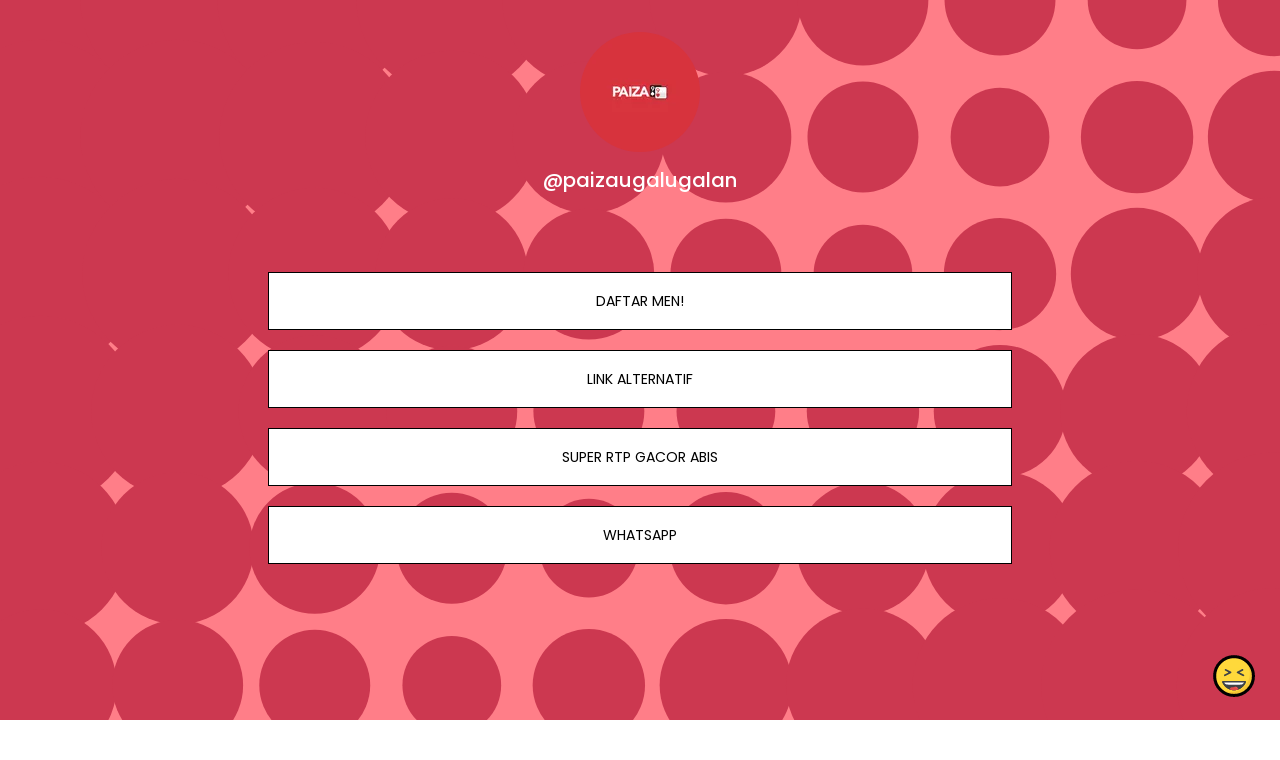

--- FILE ---
content_type: text/html; charset=utf-8
request_url: https://oembed-868144485078.asia-northeast1.run.app/embed?lastUpdate=1697691243&linkType=whatsapp&token=2456780&useResizer=1&render=1&url=http%3A%2F%2Fwa.me%2F6282120787054
body_size: 377
content:
<!doctype html><div class="iframely-embed"><div class="iframely-responsive" style="height: 140px; padding-bottom: 0;"><a href="https://api.whatsapp.com/send/?phone=6282120787054&text&type=phone_number&app_absent=0" data-iframely-url="https://cdn.iframe.ly/api/iframe?url=http%3A%2F%2Fwa.me%2F6282120787054&key=fa4c9b40bc45c1388c6cb82e0b70e304"></a></div></div><script async src="https://cdn.iframe.ly/embed.js" charset="utf-8"></script><script async src="https://cdn.jsdelivr.net/npm/@iframe-resizer/child@5.5.7"></script>

--- FILE ---
content_type: text/html; charset=utf-8
request_url: https://www.google.com/recaptcha/api2/anchor?ar=1&k=6LdAxkIsAAAAAJ3UA_-MEPce0XI7k3yXcZ6Eycdt&co=aHR0cHM6Ly9qb3kuZ2FsbGVyeTo0NDM.&hl=en&v=PoyoqOPhxBO7pBk68S4YbpHZ&size=invisible&sa=submit&anchor-ms=20000&execute-ms=30000&cb=wsdfr4acbfr7
body_size: 48673
content:
<!DOCTYPE HTML><html dir="ltr" lang="en"><head><meta http-equiv="Content-Type" content="text/html; charset=UTF-8">
<meta http-equiv="X-UA-Compatible" content="IE=edge">
<title>reCAPTCHA</title>
<style type="text/css">
/* cyrillic-ext */
@font-face {
  font-family: 'Roboto';
  font-style: normal;
  font-weight: 400;
  font-stretch: 100%;
  src: url(//fonts.gstatic.com/s/roboto/v48/KFO7CnqEu92Fr1ME7kSn66aGLdTylUAMa3GUBHMdazTgWw.woff2) format('woff2');
  unicode-range: U+0460-052F, U+1C80-1C8A, U+20B4, U+2DE0-2DFF, U+A640-A69F, U+FE2E-FE2F;
}
/* cyrillic */
@font-face {
  font-family: 'Roboto';
  font-style: normal;
  font-weight: 400;
  font-stretch: 100%;
  src: url(//fonts.gstatic.com/s/roboto/v48/KFO7CnqEu92Fr1ME7kSn66aGLdTylUAMa3iUBHMdazTgWw.woff2) format('woff2');
  unicode-range: U+0301, U+0400-045F, U+0490-0491, U+04B0-04B1, U+2116;
}
/* greek-ext */
@font-face {
  font-family: 'Roboto';
  font-style: normal;
  font-weight: 400;
  font-stretch: 100%;
  src: url(//fonts.gstatic.com/s/roboto/v48/KFO7CnqEu92Fr1ME7kSn66aGLdTylUAMa3CUBHMdazTgWw.woff2) format('woff2');
  unicode-range: U+1F00-1FFF;
}
/* greek */
@font-face {
  font-family: 'Roboto';
  font-style: normal;
  font-weight: 400;
  font-stretch: 100%;
  src: url(//fonts.gstatic.com/s/roboto/v48/KFO7CnqEu92Fr1ME7kSn66aGLdTylUAMa3-UBHMdazTgWw.woff2) format('woff2');
  unicode-range: U+0370-0377, U+037A-037F, U+0384-038A, U+038C, U+038E-03A1, U+03A3-03FF;
}
/* math */
@font-face {
  font-family: 'Roboto';
  font-style: normal;
  font-weight: 400;
  font-stretch: 100%;
  src: url(//fonts.gstatic.com/s/roboto/v48/KFO7CnqEu92Fr1ME7kSn66aGLdTylUAMawCUBHMdazTgWw.woff2) format('woff2');
  unicode-range: U+0302-0303, U+0305, U+0307-0308, U+0310, U+0312, U+0315, U+031A, U+0326-0327, U+032C, U+032F-0330, U+0332-0333, U+0338, U+033A, U+0346, U+034D, U+0391-03A1, U+03A3-03A9, U+03B1-03C9, U+03D1, U+03D5-03D6, U+03F0-03F1, U+03F4-03F5, U+2016-2017, U+2034-2038, U+203C, U+2040, U+2043, U+2047, U+2050, U+2057, U+205F, U+2070-2071, U+2074-208E, U+2090-209C, U+20D0-20DC, U+20E1, U+20E5-20EF, U+2100-2112, U+2114-2115, U+2117-2121, U+2123-214F, U+2190, U+2192, U+2194-21AE, U+21B0-21E5, U+21F1-21F2, U+21F4-2211, U+2213-2214, U+2216-22FF, U+2308-230B, U+2310, U+2319, U+231C-2321, U+2336-237A, U+237C, U+2395, U+239B-23B7, U+23D0, U+23DC-23E1, U+2474-2475, U+25AF, U+25B3, U+25B7, U+25BD, U+25C1, U+25CA, U+25CC, U+25FB, U+266D-266F, U+27C0-27FF, U+2900-2AFF, U+2B0E-2B11, U+2B30-2B4C, U+2BFE, U+3030, U+FF5B, U+FF5D, U+1D400-1D7FF, U+1EE00-1EEFF;
}
/* symbols */
@font-face {
  font-family: 'Roboto';
  font-style: normal;
  font-weight: 400;
  font-stretch: 100%;
  src: url(//fonts.gstatic.com/s/roboto/v48/KFO7CnqEu92Fr1ME7kSn66aGLdTylUAMaxKUBHMdazTgWw.woff2) format('woff2');
  unicode-range: U+0001-000C, U+000E-001F, U+007F-009F, U+20DD-20E0, U+20E2-20E4, U+2150-218F, U+2190, U+2192, U+2194-2199, U+21AF, U+21E6-21F0, U+21F3, U+2218-2219, U+2299, U+22C4-22C6, U+2300-243F, U+2440-244A, U+2460-24FF, U+25A0-27BF, U+2800-28FF, U+2921-2922, U+2981, U+29BF, U+29EB, U+2B00-2BFF, U+4DC0-4DFF, U+FFF9-FFFB, U+10140-1018E, U+10190-1019C, U+101A0, U+101D0-101FD, U+102E0-102FB, U+10E60-10E7E, U+1D2C0-1D2D3, U+1D2E0-1D37F, U+1F000-1F0FF, U+1F100-1F1AD, U+1F1E6-1F1FF, U+1F30D-1F30F, U+1F315, U+1F31C, U+1F31E, U+1F320-1F32C, U+1F336, U+1F378, U+1F37D, U+1F382, U+1F393-1F39F, U+1F3A7-1F3A8, U+1F3AC-1F3AF, U+1F3C2, U+1F3C4-1F3C6, U+1F3CA-1F3CE, U+1F3D4-1F3E0, U+1F3ED, U+1F3F1-1F3F3, U+1F3F5-1F3F7, U+1F408, U+1F415, U+1F41F, U+1F426, U+1F43F, U+1F441-1F442, U+1F444, U+1F446-1F449, U+1F44C-1F44E, U+1F453, U+1F46A, U+1F47D, U+1F4A3, U+1F4B0, U+1F4B3, U+1F4B9, U+1F4BB, U+1F4BF, U+1F4C8-1F4CB, U+1F4D6, U+1F4DA, U+1F4DF, U+1F4E3-1F4E6, U+1F4EA-1F4ED, U+1F4F7, U+1F4F9-1F4FB, U+1F4FD-1F4FE, U+1F503, U+1F507-1F50B, U+1F50D, U+1F512-1F513, U+1F53E-1F54A, U+1F54F-1F5FA, U+1F610, U+1F650-1F67F, U+1F687, U+1F68D, U+1F691, U+1F694, U+1F698, U+1F6AD, U+1F6B2, U+1F6B9-1F6BA, U+1F6BC, U+1F6C6-1F6CF, U+1F6D3-1F6D7, U+1F6E0-1F6EA, U+1F6F0-1F6F3, U+1F6F7-1F6FC, U+1F700-1F7FF, U+1F800-1F80B, U+1F810-1F847, U+1F850-1F859, U+1F860-1F887, U+1F890-1F8AD, U+1F8B0-1F8BB, U+1F8C0-1F8C1, U+1F900-1F90B, U+1F93B, U+1F946, U+1F984, U+1F996, U+1F9E9, U+1FA00-1FA6F, U+1FA70-1FA7C, U+1FA80-1FA89, U+1FA8F-1FAC6, U+1FACE-1FADC, U+1FADF-1FAE9, U+1FAF0-1FAF8, U+1FB00-1FBFF;
}
/* vietnamese */
@font-face {
  font-family: 'Roboto';
  font-style: normal;
  font-weight: 400;
  font-stretch: 100%;
  src: url(//fonts.gstatic.com/s/roboto/v48/KFO7CnqEu92Fr1ME7kSn66aGLdTylUAMa3OUBHMdazTgWw.woff2) format('woff2');
  unicode-range: U+0102-0103, U+0110-0111, U+0128-0129, U+0168-0169, U+01A0-01A1, U+01AF-01B0, U+0300-0301, U+0303-0304, U+0308-0309, U+0323, U+0329, U+1EA0-1EF9, U+20AB;
}
/* latin-ext */
@font-face {
  font-family: 'Roboto';
  font-style: normal;
  font-weight: 400;
  font-stretch: 100%;
  src: url(//fonts.gstatic.com/s/roboto/v48/KFO7CnqEu92Fr1ME7kSn66aGLdTylUAMa3KUBHMdazTgWw.woff2) format('woff2');
  unicode-range: U+0100-02BA, U+02BD-02C5, U+02C7-02CC, U+02CE-02D7, U+02DD-02FF, U+0304, U+0308, U+0329, U+1D00-1DBF, U+1E00-1E9F, U+1EF2-1EFF, U+2020, U+20A0-20AB, U+20AD-20C0, U+2113, U+2C60-2C7F, U+A720-A7FF;
}
/* latin */
@font-face {
  font-family: 'Roboto';
  font-style: normal;
  font-weight: 400;
  font-stretch: 100%;
  src: url(//fonts.gstatic.com/s/roboto/v48/KFO7CnqEu92Fr1ME7kSn66aGLdTylUAMa3yUBHMdazQ.woff2) format('woff2');
  unicode-range: U+0000-00FF, U+0131, U+0152-0153, U+02BB-02BC, U+02C6, U+02DA, U+02DC, U+0304, U+0308, U+0329, U+2000-206F, U+20AC, U+2122, U+2191, U+2193, U+2212, U+2215, U+FEFF, U+FFFD;
}
/* cyrillic-ext */
@font-face {
  font-family: 'Roboto';
  font-style: normal;
  font-weight: 500;
  font-stretch: 100%;
  src: url(//fonts.gstatic.com/s/roboto/v48/KFO7CnqEu92Fr1ME7kSn66aGLdTylUAMa3GUBHMdazTgWw.woff2) format('woff2');
  unicode-range: U+0460-052F, U+1C80-1C8A, U+20B4, U+2DE0-2DFF, U+A640-A69F, U+FE2E-FE2F;
}
/* cyrillic */
@font-face {
  font-family: 'Roboto';
  font-style: normal;
  font-weight: 500;
  font-stretch: 100%;
  src: url(//fonts.gstatic.com/s/roboto/v48/KFO7CnqEu92Fr1ME7kSn66aGLdTylUAMa3iUBHMdazTgWw.woff2) format('woff2');
  unicode-range: U+0301, U+0400-045F, U+0490-0491, U+04B0-04B1, U+2116;
}
/* greek-ext */
@font-face {
  font-family: 'Roboto';
  font-style: normal;
  font-weight: 500;
  font-stretch: 100%;
  src: url(//fonts.gstatic.com/s/roboto/v48/KFO7CnqEu92Fr1ME7kSn66aGLdTylUAMa3CUBHMdazTgWw.woff2) format('woff2');
  unicode-range: U+1F00-1FFF;
}
/* greek */
@font-face {
  font-family: 'Roboto';
  font-style: normal;
  font-weight: 500;
  font-stretch: 100%;
  src: url(//fonts.gstatic.com/s/roboto/v48/KFO7CnqEu92Fr1ME7kSn66aGLdTylUAMa3-UBHMdazTgWw.woff2) format('woff2');
  unicode-range: U+0370-0377, U+037A-037F, U+0384-038A, U+038C, U+038E-03A1, U+03A3-03FF;
}
/* math */
@font-face {
  font-family: 'Roboto';
  font-style: normal;
  font-weight: 500;
  font-stretch: 100%;
  src: url(//fonts.gstatic.com/s/roboto/v48/KFO7CnqEu92Fr1ME7kSn66aGLdTylUAMawCUBHMdazTgWw.woff2) format('woff2');
  unicode-range: U+0302-0303, U+0305, U+0307-0308, U+0310, U+0312, U+0315, U+031A, U+0326-0327, U+032C, U+032F-0330, U+0332-0333, U+0338, U+033A, U+0346, U+034D, U+0391-03A1, U+03A3-03A9, U+03B1-03C9, U+03D1, U+03D5-03D6, U+03F0-03F1, U+03F4-03F5, U+2016-2017, U+2034-2038, U+203C, U+2040, U+2043, U+2047, U+2050, U+2057, U+205F, U+2070-2071, U+2074-208E, U+2090-209C, U+20D0-20DC, U+20E1, U+20E5-20EF, U+2100-2112, U+2114-2115, U+2117-2121, U+2123-214F, U+2190, U+2192, U+2194-21AE, U+21B0-21E5, U+21F1-21F2, U+21F4-2211, U+2213-2214, U+2216-22FF, U+2308-230B, U+2310, U+2319, U+231C-2321, U+2336-237A, U+237C, U+2395, U+239B-23B7, U+23D0, U+23DC-23E1, U+2474-2475, U+25AF, U+25B3, U+25B7, U+25BD, U+25C1, U+25CA, U+25CC, U+25FB, U+266D-266F, U+27C0-27FF, U+2900-2AFF, U+2B0E-2B11, U+2B30-2B4C, U+2BFE, U+3030, U+FF5B, U+FF5D, U+1D400-1D7FF, U+1EE00-1EEFF;
}
/* symbols */
@font-face {
  font-family: 'Roboto';
  font-style: normal;
  font-weight: 500;
  font-stretch: 100%;
  src: url(//fonts.gstatic.com/s/roboto/v48/KFO7CnqEu92Fr1ME7kSn66aGLdTylUAMaxKUBHMdazTgWw.woff2) format('woff2');
  unicode-range: U+0001-000C, U+000E-001F, U+007F-009F, U+20DD-20E0, U+20E2-20E4, U+2150-218F, U+2190, U+2192, U+2194-2199, U+21AF, U+21E6-21F0, U+21F3, U+2218-2219, U+2299, U+22C4-22C6, U+2300-243F, U+2440-244A, U+2460-24FF, U+25A0-27BF, U+2800-28FF, U+2921-2922, U+2981, U+29BF, U+29EB, U+2B00-2BFF, U+4DC0-4DFF, U+FFF9-FFFB, U+10140-1018E, U+10190-1019C, U+101A0, U+101D0-101FD, U+102E0-102FB, U+10E60-10E7E, U+1D2C0-1D2D3, U+1D2E0-1D37F, U+1F000-1F0FF, U+1F100-1F1AD, U+1F1E6-1F1FF, U+1F30D-1F30F, U+1F315, U+1F31C, U+1F31E, U+1F320-1F32C, U+1F336, U+1F378, U+1F37D, U+1F382, U+1F393-1F39F, U+1F3A7-1F3A8, U+1F3AC-1F3AF, U+1F3C2, U+1F3C4-1F3C6, U+1F3CA-1F3CE, U+1F3D4-1F3E0, U+1F3ED, U+1F3F1-1F3F3, U+1F3F5-1F3F7, U+1F408, U+1F415, U+1F41F, U+1F426, U+1F43F, U+1F441-1F442, U+1F444, U+1F446-1F449, U+1F44C-1F44E, U+1F453, U+1F46A, U+1F47D, U+1F4A3, U+1F4B0, U+1F4B3, U+1F4B9, U+1F4BB, U+1F4BF, U+1F4C8-1F4CB, U+1F4D6, U+1F4DA, U+1F4DF, U+1F4E3-1F4E6, U+1F4EA-1F4ED, U+1F4F7, U+1F4F9-1F4FB, U+1F4FD-1F4FE, U+1F503, U+1F507-1F50B, U+1F50D, U+1F512-1F513, U+1F53E-1F54A, U+1F54F-1F5FA, U+1F610, U+1F650-1F67F, U+1F687, U+1F68D, U+1F691, U+1F694, U+1F698, U+1F6AD, U+1F6B2, U+1F6B9-1F6BA, U+1F6BC, U+1F6C6-1F6CF, U+1F6D3-1F6D7, U+1F6E0-1F6EA, U+1F6F0-1F6F3, U+1F6F7-1F6FC, U+1F700-1F7FF, U+1F800-1F80B, U+1F810-1F847, U+1F850-1F859, U+1F860-1F887, U+1F890-1F8AD, U+1F8B0-1F8BB, U+1F8C0-1F8C1, U+1F900-1F90B, U+1F93B, U+1F946, U+1F984, U+1F996, U+1F9E9, U+1FA00-1FA6F, U+1FA70-1FA7C, U+1FA80-1FA89, U+1FA8F-1FAC6, U+1FACE-1FADC, U+1FADF-1FAE9, U+1FAF0-1FAF8, U+1FB00-1FBFF;
}
/* vietnamese */
@font-face {
  font-family: 'Roboto';
  font-style: normal;
  font-weight: 500;
  font-stretch: 100%;
  src: url(//fonts.gstatic.com/s/roboto/v48/KFO7CnqEu92Fr1ME7kSn66aGLdTylUAMa3OUBHMdazTgWw.woff2) format('woff2');
  unicode-range: U+0102-0103, U+0110-0111, U+0128-0129, U+0168-0169, U+01A0-01A1, U+01AF-01B0, U+0300-0301, U+0303-0304, U+0308-0309, U+0323, U+0329, U+1EA0-1EF9, U+20AB;
}
/* latin-ext */
@font-face {
  font-family: 'Roboto';
  font-style: normal;
  font-weight: 500;
  font-stretch: 100%;
  src: url(//fonts.gstatic.com/s/roboto/v48/KFO7CnqEu92Fr1ME7kSn66aGLdTylUAMa3KUBHMdazTgWw.woff2) format('woff2');
  unicode-range: U+0100-02BA, U+02BD-02C5, U+02C7-02CC, U+02CE-02D7, U+02DD-02FF, U+0304, U+0308, U+0329, U+1D00-1DBF, U+1E00-1E9F, U+1EF2-1EFF, U+2020, U+20A0-20AB, U+20AD-20C0, U+2113, U+2C60-2C7F, U+A720-A7FF;
}
/* latin */
@font-face {
  font-family: 'Roboto';
  font-style: normal;
  font-weight: 500;
  font-stretch: 100%;
  src: url(//fonts.gstatic.com/s/roboto/v48/KFO7CnqEu92Fr1ME7kSn66aGLdTylUAMa3yUBHMdazQ.woff2) format('woff2');
  unicode-range: U+0000-00FF, U+0131, U+0152-0153, U+02BB-02BC, U+02C6, U+02DA, U+02DC, U+0304, U+0308, U+0329, U+2000-206F, U+20AC, U+2122, U+2191, U+2193, U+2212, U+2215, U+FEFF, U+FFFD;
}
/* cyrillic-ext */
@font-face {
  font-family: 'Roboto';
  font-style: normal;
  font-weight: 900;
  font-stretch: 100%;
  src: url(//fonts.gstatic.com/s/roboto/v48/KFO7CnqEu92Fr1ME7kSn66aGLdTylUAMa3GUBHMdazTgWw.woff2) format('woff2');
  unicode-range: U+0460-052F, U+1C80-1C8A, U+20B4, U+2DE0-2DFF, U+A640-A69F, U+FE2E-FE2F;
}
/* cyrillic */
@font-face {
  font-family: 'Roboto';
  font-style: normal;
  font-weight: 900;
  font-stretch: 100%;
  src: url(//fonts.gstatic.com/s/roboto/v48/KFO7CnqEu92Fr1ME7kSn66aGLdTylUAMa3iUBHMdazTgWw.woff2) format('woff2');
  unicode-range: U+0301, U+0400-045F, U+0490-0491, U+04B0-04B1, U+2116;
}
/* greek-ext */
@font-face {
  font-family: 'Roboto';
  font-style: normal;
  font-weight: 900;
  font-stretch: 100%;
  src: url(//fonts.gstatic.com/s/roboto/v48/KFO7CnqEu92Fr1ME7kSn66aGLdTylUAMa3CUBHMdazTgWw.woff2) format('woff2');
  unicode-range: U+1F00-1FFF;
}
/* greek */
@font-face {
  font-family: 'Roboto';
  font-style: normal;
  font-weight: 900;
  font-stretch: 100%;
  src: url(//fonts.gstatic.com/s/roboto/v48/KFO7CnqEu92Fr1ME7kSn66aGLdTylUAMa3-UBHMdazTgWw.woff2) format('woff2');
  unicode-range: U+0370-0377, U+037A-037F, U+0384-038A, U+038C, U+038E-03A1, U+03A3-03FF;
}
/* math */
@font-face {
  font-family: 'Roboto';
  font-style: normal;
  font-weight: 900;
  font-stretch: 100%;
  src: url(//fonts.gstatic.com/s/roboto/v48/KFO7CnqEu92Fr1ME7kSn66aGLdTylUAMawCUBHMdazTgWw.woff2) format('woff2');
  unicode-range: U+0302-0303, U+0305, U+0307-0308, U+0310, U+0312, U+0315, U+031A, U+0326-0327, U+032C, U+032F-0330, U+0332-0333, U+0338, U+033A, U+0346, U+034D, U+0391-03A1, U+03A3-03A9, U+03B1-03C9, U+03D1, U+03D5-03D6, U+03F0-03F1, U+03F4-03F5, U+2016-2017, U+2034-2038, U+203C, U+2040, U+2043, U+2047, U+2050, U+2057, U+205F, U+2070-2071, U+2074-208E, U+2090-209C, U+20D0-20DC, U+20E1, U+20E5-20EF, U+2100-2112, U+2114-2115, U+2117-2121, U+2123-214F, U+2190, U+2192, U+2194-21AE, U+21B0-21E5, U+21F1-21F2, U+21F4-2211, U+2213-2214, U+2216-22FF, U+2308-230B, U+2310, U+2319, U+231C-2321, U+2336-237A, U+237C, U+2395, U+239B-23B7, U+23D0, U+23DC-23E1, U+2474-2475, U+25AF, U+25B3, U+25B7, U+25BD, U+25C1, U+25CA, U+25CC, U+25FB, U+266D-266F, U+27C0-27FF, U+2900-2AFF, U+2B0E-2B11, U+2B30-2B4C, U+2BFE, U+3030, U+FF5B, U+FF5D, U+1D400-1D7FF, U+1EE00-1EEFF;
}
/* symbols */
@font-face {
  font-family: 'Roboto';
  font-style: normal;
  font-weight: 900;
  font-stretch: 100%;
  src: url(//fonts.gstatic.com/s/roboto/v48/KFO7CnqEu92Fr1ME7kSn66aGLdTylUAMaxKUBHMdazTgWw.woff2) format('woff2');
  unicode-range: U+0001-000C, U+000E-001F, U+007F-009F, U+20DD-20E0, U+20E2-20E4, U+2150-218F, U+2190, U+2192, U+2194-2199, U+21AF, U+21E6-21F0, U+21F3, U+2218-2219, U+2299, U+22C4-22C6, U+2300-243F, U+2440-244A, U+2460-24FF, U+25A0-27BF, U+2800-28FF, U+2921-2922, U+2981, U+29BF, U+29EB, U+2B00-2BFF, U+4DC0-4DFF, U+FFF9-FFFB, U+10140-1018E, U+10190-1019C, U+101A0, U+101D0-101FD, U+102E0-102FB, U+10E60-10E7E, U+1D2C0-1D2D3, U+1D2E0-1D37F, U+1F000-1F0FF, U+1F100-1F1AD, U+1F1E6-1F1FF, U+1F30D-1F30F, U+1F315, U+1F31C, U+1F31E, U+1F320-1F32C, U+1F336, U+1F378, U+1F37D, U+1F382, U+1F393-1F39F, U+1F3A7-1F3A8, U+1F3AC-1F3AF, U+1F3C2, U+1F3C4-1F3C6, U+1F3CA-1F3CE, U+1F3D4-1F3E0, U+1F3ED, U+1F3F1-1F3F3, U+1F3F5-1F3F7, U+1F408, U+1F415, U+1F41F, U+1F426, U+1F43F, U+1F441-1F442, U+1F444, U+1F446-1F449, U+1F44C-1F44E, U+1F453, U+1F46A, U+1F47D, U+1F4A3, U+1F4B0, U+1F4B3, U+1F4B9, U+1F4BB, U+1F4BF, U+1F4C8-1F4CB, U+1F4D6, U+1F4DA, U+1F4DF, U+1F4E3-1F4E6, U+1F4EA-1F4ED, U+1F4F7, U+1F4F9-1F4FB, U+1F4FD-1F4FE, U+1F503, U+1F507-1F50B, U+1F50D, U+1F512-1F513, U+1F53E-1F54A, U+1F54F-1F5FA, U+1F610, U+1F650-1F67F, U+1F687, U+1F68D, U+1F691, U+1F694, U+1F698, U+1F6AD, U+1F6B2, U+1F6B9-1F6BA, U+1F6BC, U+1F6C6-1F6CF, U+1F6D3-1F6D7, U+1F6E0-1F6EA, U+1F6F0-1F6F3, U+1F6F7-1F6FC, U+1F700-1F7FF, U+1F800-1F80B, U+1F810-1F847, U+1F850-1F859, U+1F860-1F887, U+1F890-1F8AD, U+1F8B0-1F8BB, U+1F8C0-1F8C1, U+1F900-1F90B, U+1F93B, U+1F946, U+1F984, U+1F996, U+1F9E9, U+1FA00-1FA6F, U+1FA70-1FA7C, U+1FA80-1FA89, U+1FA8F-1FAC6, U+1FACE-1FADC, U+1FADF-1FAE9, U+1FAF0-1FAF8, U+1FB00-1FBFF;
}
/* vietnamese */
@font-face {
  font-family: 'Roboto';
  font-style: normal;
  font-weight: 900;
  font-stretch: 100%;
  src: url(//fonts.gstatic.com/s/roboto/v48/KFO7CnqEu92Fr1ME7kSn66aGLdTylUAMa3OUBHMdazTgWw.woff2) format('woff2');
  unicode-range: U+0102-0103, U+0110-0111, U+0128-0129, U+0168-0169, U+01A0-01A1, U+01AF-01B0, U+0300-0301, U+0303-0304, U+0308-0309, U+0323, U+0329, U+1EA0-1EF9, U+20AB;
}
/* latin-ext */
@font-face {
  font-family: 'Roboto';
  font-style: normal;
  font-weight: 900;
  font-stretch: 100%;
  src: url(//fonts.gstatic.com/s/roboto/v48/KFO7CnqEu92Fr1ME7kSn66aGLdTylUAMa3KUBHMdazTgWw.woff2) format('woff2');
  unicode-range: U+0100-02BA, U+02BD-02C5, U+02C7-02CC, U+02CE-02D7, U+02DD-02FF, U+0304, U+0308, U+0329, U+1D00-1DBF, U+1E00-1E9F, U+1EF2-1EFF, U+2020, U+20A0-20AB, U+20AD-20C0, U+2113, U+2C60-2C7F, U+A720-A7FF;
}
/* latin */
@font-face {
  font-family: 'Roboto';
  font-style: normal;
  font-weight: 900;
  font-stretch: 100%;
  src: url(//fonts.gstatic.com/s/roboto/v48/KFO7CnqEu92Fr1ME7kSn66aGLdTylUAMa3yUBHMdazQ.woff2) format('woff2');
  unicode-range: U+0000-00FF, U+0131, U+0152-0153, U+02BB-02BC, U+02C6, U+02DA, U+02DC, U+0304, U+0308, U+0329, U+2000-206F, U+20AC, U+2122, U+2191, U+2193, U+2212, U+2215, U+FEFF, U+FFFD;
}

</style>
<link rel="stylesheet" type="text/css" href="https://www.gstatic.com/recaptcha/releases/PoyoqOPhxBO7pBk68S4YbpHZ/styles__ltr.css">
<script nonce="gnjLQi-_2vAtsp-4kVdRbw" type="text/javascript">window['__recaptcha_api'] = 'https://www.google.com/recaptcha/api2/';</script>
<script type="text/javascript" src="https://www.gstatic.com/recaptcha/releases/PoyoqOPhxBO7pBk68S4YbpHZ/recaptcha__en.js" nonce="gnjLQi-_2vAtsp-4kVdRbw">
      
    </script></head>
<body><div id="rc-anchor-alert" class="rc-anchor-alert"></div>
<input type="hidden" id="recaptcha-token" value="[base64]">
<script type="text/javascript" nonce="gnjLQi-_2vAtsp-4kVdRbw">
      recaptcha.anchor.Main.init("[\x22ainput\x22,[\x22bgdata\x22,\x22\x22,\[base64]/[base64]/bmV3IFpbdF0obVswXSk6Sz09Mj9uZXcgWlt0XShtWzBdLG1bMV0pOks9PTM/bmV3IFpbdF0obVswXSxtWzFdLG1bMl0pOks9PTQ/[base64]/[base64]/[base64]/[base64]/[base64]/[base64]/[base64]/[base64]/[base64]/[base64]/[base64]/[base64]/[base64]/[base64]\\u003d\\u003d\x22,\[base64]\\u003d\\u003d\x22,\x22w75hwqfDlsOaS8OXw5rDl8OyYMOvdMO8Y8KwwobDrHDDrBQDWh8pwpXCl8K/[base64]/[base64]/DnlV8S8Kzw5nDnsO1BcK4w611G0EDDcO/wp/CvQTDpD7CqMOCeUNEwrQNwpZmd8KsegPCmMOOw77CohHCp0pww6PDjknDqQ7CgRVywqHDr8OowpkGw6kFQMKiKGrClsKqAMOhwrDDqQkQwo7DisKBARQMRMOhGkwNQMO4dXXDl8Kcw6HDrGt0DwoOw6bCkMOZw4RiwpnDnlrCiCh/w7zCmRlQwrgFdiUlX0XCk8K/w6rChcKuw7IXHDHCpxpAwolhPcKbc8K1wqHCqhQFfhDCi27Dv3cJw6kVw6PDqCtJcntRDsKgw4pMw71CwrIYw4HDlyDCrQbChsKKwq/DiDg/ZsK2wqvDjxksRsO7w47Do8K9w6vDokHCq1NUcMO1FcKnH8Kxw4fDn8K7NRl4wprCtsO/[base64]/[base64]/DsQdDw615w4Rrwr5nIMOVwpfCjsO1LMOywpzCshjDuMKeIcOuwrjCmsOfw6bCmMKUwrlcwro7w5xoSjLCoQTCnk09Z8K9ZMOXSsKJw5/Dtjxpw4tRRTrCtiw3w5lON1jDsMKxwrbDkcKowozDsSZrw5zCksOiLMO1w5d7w4QVaMKuwoxtB8O3wrTDkWzCpcKiw4/CsCQcBcK7wp5mBDDDsMK9NVLDhcKNLnteWRzDp2vDqXJkw7IudsKEXsOdw4DCi8KuKVXDlsOswqHDv8KUw7dew6RrR8K1wo/CvsK2wpvDgxHCp8OePR5wEi7DssOTw6E5BzQHwoXCoER0dMKLw60QWcOwQ1LDoi7CiGPDuVQWDG/DgMOowqd8Z8O9FBPCl8K8CC9hwp7DpMKdwpbDg3zCmSpuw5oOW8KsOsKIYzsVw4XCgyTDhsO8CjvCtV5dwrTCocK4wqgHOsK/SljCl8K/GW/Ct2FXWMOjFsKewozDnsKtc8KONsKXU3p0wrfDisKUwoTCq8KPIijDk8O7w5JpBcKsw7bDrsKOw4lYCyjCn8KVFRYaVgjCgMOkw5DCl8KReUkwfsOyGMOKwr4CwoAfXWTDkMOswqYuwo7DiH/DqG7CrsKtTMKAPBY/AsKHwptGwrzDhm3DuMOreMOGVjbDkcK4ZsKkwokWRD5FPEBMG8O+UUbDrcOBMMO8wr3DrcOQE8KHw6F8wo/[base64]/Cp0hkKcKUDsKhWsOHBMOARcOxw4MpJ11LFxfCjcOLTi/[base64]/Dmn8iwq7ChXZJw7Y3IHB+Qg13wrvCgsKgfRA6wrHCrXMAw7YkwofCksO7WiLClcKew4LCiUjDuR1fw6/CsMK1F8OHwr3DicOIw4x2w4VTD8OtCcKZI8Onwq7Cs8KNwqbDq2bCqwzDssOdCsKcw4nCs8KtfMOJwo4FHRjCtxXDqGt2w7PClk1jwrDCtcOFd8OZYcOVawLDo2nDjcOBT8OOw5Jow5DClsOIwo7DiQknOMKWAEfDnn/[base64]/EcK2CHJ1SsK4OMOfwrjCtXPCi8OIGsO2MifClsKewoLDqsKvPRPClsK7VcKSwr5yw7bDt8OCw4TCl8OGTRbCv1nCi8Kzw7UawprCqcKsMCsQHXJSw6jCrE9OdinCh0RKw4vDrsK5w5AhIMO7w7pwwqpzwpoxSw/[base64]/OCwywqHCj8OyOj7Dk8OJKcKew7AOwo4QcX5fwoTCq0jCoSVnw4l1w4QWBMOaw4BCSDnCvsKYP3B2w6HCq8OYw5PDosKzwrHCr3vCg0/[base64]/Cl8OLEMKQwrlLR8K9RlPDonLCpx/ChX5Zw4kEZCV7FD3DuC4GNcOrwp5vw4bCkcKDwqzCv3wKKcOyGcOfBGBWE8Kww7NywpzDtCtcwrpuwpUawqXDgAR5CEh9M8KowrfDjRjCg8KGwrjCuifCi33DpEtBwpPDlQYGwrXDoAtadsKoPRMmOsK/[base64]/CjcKqwoUuwovDs8O4wpbCtsK8K27CiWLCsCrDr8Kfw5BfQ8KxXsKDwolpLhPCgTXCgnw0w6AFGTzCk8K7w4fDrzAvLQt4woBUwo1TwoFCGjvDr0fDvHl2wqh5w78cw416w6bDpXTDncOwwrfDlsKDTRYvw7/DnCrDtcKvwrHCnzTCpmwoRDsTw6HDsUzDgV9wccOrJsO1wrYsNMOVwpXCtsKjO8KZN35cbCIBS8KCMsKIwpNjOW3CicOzwr0AIg4pw4okcCTCrmXCindkw6PCgMKuPyXClwUSXcOhJcKPw5zDiDg6w4FTwp7CqBt9LsObwo/CgMO2wqfDo8K4w69lF8KZwr4xw7HDojF+aGMmO8KMwpDDscObwovCgcOEFH8fXnJGBsKuw4tLw6l0wr3DvsOVwofDtU9yw69XwrPDosO/w6PDksKxJS8/[base64]/[base64]/w5Ytw4DDrMOPw5LDiMKuw4BHawERBcKvNX0yw4/ChcOxNMOLB8O/GsK3w53CmQEJGMONQsOcwoBgw7jDvTHDjCjDp8K8w6/CgndCGcKwFV4vL1/CrMO9wpVVw7XCssKJMXfClyI1AsO9w7Bww7sZwoNEwpHCpsKzMnfDhsKLw6nCuEnCksO/QcOFwrJgw5vDn3XCrMKTcMK9Q0hDKcOBwrrDgBQTZMKaU8KWwoJmFsKuewkxLMKtEcOaw5DDhCpBMhk/w7TDh8KedFzCqcOXw5DDtAfDol/DgRDCrQo0wprClcOOw5fDtBkxBHVJwpV2ecKuwoENwr3Dsg3DjQPDqHVEVS/[base64]/wqbDmz7DhMKZFlnCosKvZ8OfLsOVw7rDoMOTSBzDjsK8wpjDt8OcaMK0wqTDrcOYw4xBwpImUhoUw5h1U1s+RwzDg3/DmsO1HsKeXMKCw5UQH8OoGsKKwpgDwqLCl8Kzw4bDrgrDjMOfV8KpRyJJZELDksOLBMOCw5XDlsK0wqtpw77Dohg5B0zDhQkcXAYvNVEDw54fFsOnwrl7Cw7CrELDjMOJwq0OwpRUFMKxbkHDswEBYMKQWUcGw4/CosOMOcK+QSFpwq96D23Cp8KSYRzDtR9gwp3Dv8KJw4Ukw73DvsOEWsO5MwPDlzTCmsOaw77CqGcfw5zDicOOwpbDijknwqlNw4gqRcK2PcKFwq7DhUJLw7owwofDqw4NwqDDvMKMRQDDnsOYPcOrHhoID1TClA1Owq/Dv8OEfsOVwr/[base64]/DicK+A8ObSMK/w5ITwobCr8KrJ8KjwpUpwprCnSIcHC9Fw67Dg2kGCMOcw4kKwoHDosO+MDNAJsOwODbChxrDscOtK8KcOhvDusOwwr3Di0fCkcK+dDl+w757TzfCsWYDwppEIMOawqppE8OmYzXDikF4wrZ+w4nDmmJywohPKMOYXG7CthbDrS1/Dnd/wqJFwrXCkWlawopQw6R/BHXCpMONF8O8wp/CiX0jZRwxCzLDiMOrw53Dl8K0w6tSYsORSzBXw4nDlwdjwprDpMK1Sz/[base64]/[base64]/w7PCuXc+T0bCljjCnEPCn8OAwrTDjGXDjVHDkMKGBnVSwp3DkcKRwozDusO/LcKewogrUHrDgXs+w5vDpHMQCMKKScKbfjvCl8OHEMOjasKFwr5Sw7XCjALCicKRZ8OjRsOpwo95HsOcw5AAwoPDv8KVLmYMesO4w7RoX8KlVjjDpMO9w6lYY8Ocw57CmR/[base64]/w4NXw47CkgLDsy/ConfClcOYM8K8w6EPwrHDlcOYLcOAIhwKFsKrcSFyb8OKYsKIVMOQCMOZw5nDj0DDn8KEw7jCvzHDqgNwczPCpAA4w5daw4MXwoLDkgLDijXDkMKRDcONwrpFw73DtsK/woTCvHxcP8OsGsKtwq/DpcKiBUN5e1zCj2wGwoDDtH9aw4jCpkjCpXN6w7UKIWXCvcOPwpw3w53DrkZnAcKlC8KJHcKbXAJHCMKocMOEw7pwWBvDlzzClMKDZXhGPhlLwoAHP8Kjw7hkwp/CuWpHwrHDoi3Do8OKwpHDoALDiyXDgwVnwpTDhhoXbsOoCGfCjgDDkcKFw707ES5rw4gQLsKRfMKIHncLKDnDhHfCn8KhCcOiMsOnVFjCocKNScOiRHvCjFXCvcKTLsOTwrjDtQALTSgMwpzDjMO7w63DpsOOwobCusK4eTwqw6fDpWfDtMOlwqtrZV/CpcOvbBt8wpHCuMKiwp4vwqXCrTEtw5AMwrQ2M1PDlzVYw7PDmMOTDsKlw44cGwN0JEHDsMKHM1TCrMOwB0ldwqHCj1NJw43Dp8OtVsOQw73CtsOwD3wSBsK0wowPBsKWY3d6ZMOEw7jCu8KcwrbDssKqbsKHwootQsKZwrPCiUnDrcO4QzTDpxgGw7hbwp/[base64]/w7DDoS0eHMO/woYSwqRcwpHDtcKhw7xFN8KLDcKwwqfDsg3CrEXDrX5waS0PGVLCvsOPFcKrBTlGLGbClzVzX34Uw4VpVW/[base64]/[base64]/ClUNcNEvCoVMnLBsqwoEwdcODWyckWwrDicOHw45Ww7p8w7TDkB/CjETDtMK6wpzCkcKowokPIMOiVcK3DWdjDsKew4rCrTVuCkzDn8KqBUfDrcKrwos0w77ChkjCjnzDpwHDiArCl8OxFMKeecOVScOQKcKwFFU4w4MMwr1vRMO3A8OXBiF+wo/CpsKZwrzDkiVzw7snw6LCvMKqwp52U8Opw73Cm2jCo07Dv8Ovw7NLF8OUwr0Rw5DCkcKDwovCilfCjzwDdsKDwrRrC8ObF8KZFWhgQSpdw4HDq8Kuf1I1VMK+wqkBw44cwpEaPSxtazQCJcKNcMOJwrPDvsKAw5XCm0HDpMO/NcKZG8KjMcK2w4rClsKaw5PDogPCsTh4MA5PCXPDgsKDHMOlDsKxecK2w5IhfXtQCzTCniPCjAlKw4bDnyNrJcKuw6LDkMKwwpIyw4JpwrTCssKwwpjCkMKQbMKxw63CjcOSwppfNRTDi8Kbw63Dv8OqKWbDv8OgwpjDncKGGg/[base64]/CoCzCnsKywoHCgcOhesK4RzXCr3diw7PDiUTDuMOBwpwUworDp8OiLwXDsw0FwoLDsDlpVAvDsMOKwqEZw6XDuBxbPsK/[base64]/[base64]/DmcOmwr7DhsKWw6AOwqPDncOzw7LDg0XDgMKTw53DvRTCpcOow43Dg8OxRUzDsMK8DsOmwq8zWcKVAMOuOsK1EmMjwogkdMOREl/[base64]/DnMKfOsOpAMKxw5oQAMOIw6vDmMKtFzxdwpLCtT9jew8uw5vCt8KWIcOPeErDl3tqw59/NFTDuMO6w6trJjVTBMOAwqw/QMOTIsKqwpdEw4p7XmTCsEhVw5/CmMKvND0pw5IXw7IrUsKZwqDCj13CkMKZYMOMwq/CgCJZHzHDtsOuwrXCh27Do1Y/w7FpCGrCjMOvwq0kXcOWAsK/HHsWw5bDlHg4w7lCXkzDkMKGKndEwql1w67CpcKdw6o/wrDCtsKfGcKKw74kV118OzN5VMO9GMK0wp0kwp5ZwqpWOcKoUTNiEGY0w7DDnA3Dn8OtIzQAT0cVw5rCoEMcPUNMc2XDmU7CqnciZ3kfwqnDh0jCmjJPWFs1WBoCOsKvw4kTQxTCrcKMw7Iwwpwqa8OaG8KPER5VIMOrwptAwrV1w5jCi8O/a8OmMSHDssOZK8Oiwr/CiBx1w7vDv0HCrw3CrsOMw4jDqMOSwodnw4MsTy1IwpA9VFxjwqXDlMKFPMKzw7vDo8KUw6ZXFsOrCSoGwrw3DcOGwrgmw4NPIMKYw6hrwoUBwoDDpMK/HhPChh3Co8O4w4DDiG1KDMOww4vDkhFIM37DkTYVw4QBV8OCw40IAWrDpcKiDyFww7NSUcO/w67ClsKZPcK4ZcK+w53DgcO9FzNkw6ssWsK8N8O8w67DvyvCrsOmw7TDqysWKMKfIAbCjV0kw4czX0l/[base64]/DvULCvADDum/DvsOcw5R8w6/DphrCul89wpYNw55yN8KfJcOww6BdwrdTwq7CkUrDkXwWw6fDoCHCv3rDqRhZwrbDisK+w6V5VQzDvgzCkcO9w508wojDhsKdwojCgUXCocOVwqPCtsOsw7JKNR7CrHfDoQAbC0XDol96w4w8w5fCtCLClkPDr8KRwo3CogdwwpTCusOswpI/[base64]/CowB9M1guwrzDvcKCUjNqw4I2w545wprDq13CqcOBBGLDo8OKw4Jiwq45woQ/wqXCsCdDMsK/O8KAwp1Sw7VmNcOhFnczL0jDiXPDrsOUw6TDrVd1wo3ChnHDjcOHVUfCj8KgCMKjw50DGhvCpmNQZUnDvMKVO8OSwo54wqxRLC8kw5DCs8KGWsKCwoV/[base64]/RDzChGdBw5hXwokfHMOAwr/CgyHCjWNzQMKmS8K5wpIeF25BCSckW8OEwovCimPDvsO1wpDCngxaIzd1a0t1w6dVw5HDiHB2wpXCuxHCjFbDu8OpNMOjCMKuwq5ffj7DrMK8DGbDtcO2wqbDuDzDhV4QwonCgicXwqLDvzzDusOJw49gwr7Do8Obw65uw4ANwqt5w4IbCcKEJMO2O3/Dv8KXFX4resKFw6oNw6zDrUfCvgZqw4PCvsOvwpxZPsO6L1XCrMKuMcOYVgbCknbDgMKUXyZlJTjDv8OTGH/CgMO/w7nDhRDCs0bDhcKFwoY0dyQMCcOcUFJcwochw7x2dMK3w7VGclbDgMOFw53DlcKnf8OFwqtkcjLCgXvCs8KjE8Oyw5LCmcKGwp/CtsKkwp/CsnZ3wrYae0fCvz5WXEXDiDrClsKEwpXDtksvwpx1w7sow4QIVcKpTcOSJQ/Do8Kaw41iIxBdbsODBzQ5RsOKwqZGaMOwF8OqecKkfF3DpG42H8Kqw6dbwqHDscKswo3DscKcST8GwoNrH8OtwpXDm8KRF8KEIMKUw5JVw4dGwpPDpwbCkcK+Qz1FSFXCum7CgmJ9cDpiBWDDqk7CvHfDrcOERhMzc8KEwrDDpl/DiUHCvMKQwrDCpcOkwrlhw6pcJVzDu1jCrB7DvhfDmB7CjsOiB8KhSsK3woLCt0IuSm7Cr8Opwr9ow4ZifiXCqB8xGhNew4F6Eh5Fw5B8wr/DpcO/[base64]/w6PDvwUnw5tbNcOwBDrDqsONLcO1Gz7CrWrCuBA4G2oGLMKbacOcwolAwp1FM8OVw4PClkw/InDDn8KbwoxGGMOVRCPDrMOnw4XCpcKEw64awpQmYSReV1fDiV3Cr2PDgH/CscKuZcOmXMO4EkPDisODTnvDh3Z2SmvDscKLE8OTwpUSNlQiScO8N8K3wrcUX8Kew6TCh0sjBAfCsRxUwooJwq/ClnbDni1Ow4pSwojCkkPCmcKlFMOZwo7Ci3dFwrHDow1rMMKFL2Ikw4kLw78mw4YCwpN5McKyPcO3ZMKVQcOwN8KDw6PDtmjDowvCjMOcw5rDlMKkajnDugxfw4rCm8OEwp/DlMKcPDg1w51IwqfCvCw7EcKcw7bCphlIwpp4w4dpTcOawp3CsX8KFhZJCcKsM8O9woc4H8O8dXjDk8OVP8OfC8KUwooMScOEa8Kuw4RQfRzCvDzChRN9wpdtWFPDuMKqesKdw5k4UMKCZ8K7OEPDqMOEdsKVwrnCo8KIPmdgwqhWwo/[base64]/[base64]/DisKWw7Zxw5jCnlTDkEDCsh3CojxcwonDhsOOw50mCcOtw6fCuMK6w6YLXsK+w5XCrsK7SMO8dsOuw7tbOA9cwrHDqUTDkMO2QcKOwp0VwqAJNsOAXMO4wq8Fw6Iich/DhTItw5DCuiAbwqYVPSHCtcKUw47CpX/DsjptPcOZXTvCosOTwprCqMObwrXCoUYtOsK1woILcwXCiMOswqkGMw88w7XCkcKMNsKRw4V+LhnDqsK3wp0GwrdobMKJwoDDp8O0woLCtsK4TnHCpCVgGQnDnEBRSRQSQ8OJw7cLQcKtGMK/cMKTw6dCTcKzwpgcDsKcScOcd3Iyw63CjMOodsOdeGIGesOqOsOtwo7CpRE8ZDBqw5FuwoHCpcK4w6kHHcOmN8OZw6gEw6/CkMOcwrx0QcO/RcOrA1jCo8Ktw7w6w7EjNXpkY8K/wr9nw6oqwoYGdMKgwpcywrdrbMO/B8Okwrw7w6HDuWXCvsKkw53DrMO1ARc+fMOOaCzCkcK6wotHwoLCoMOoPsK6wobCqcOtwqc4SsKTw5AfYCHDmxlXesKbw6/DmsOzw5kVen/Dvg/DksOceXrDkDBSZsKaI3vDr8OJTsOQPcKqwrRmEcKrw4XDosO+wpPDqw5vCBDDog1Iwq10w7Q+aMKCwpHCkcKww4wew4LCmjcjw4nDnsO4wrDDtjMNwooDw4RKE8OhwpTCpzDCmQDCp8OnT8KEwp3DtsKhCMOPwrLCgcO6wpQjw75UUmnDsMKcC3tbwqbCqsOjwp/DgsKtwoFqwo/[base64]/Clw8Ww5Adwr47IMKsWUAdwo/[base64]/QsKsw6hJw6jCvsOSJTtTbMODw63Cu8OGFS8xTcKrw5F5wqfCrlHChcO4wp5eVcKKe8OaNsKNwonClsKrdGhWw5USw65Zwq3Dk1zCpsKmTcO6w6HDqnkcwrNtw5pmw41cwr3DvQLDoW/[base64]/CssO3w6bCs8Kvwo3DtsOrw55Lwo8JK8Ktw4RrL07DlMO/DMOVwoEuwqjDt2jCisKNwpXDmhjCrsOVZRc9w5nDhAoNQmFMZQ1MLjNYw4nDuFp7NMOlasKbMBM1TsKbw7rDjWlLbWLClAxXQHUnJn3Dp0jDiQbCkB/CpMK6A8OvRMK4FsK5E8OZSH44aB1lWsK/DHIww53CvcOPXsKjwotxw5U5w7PDoMOBwpI4wo7DhkzCmcOXIcKRw4V1GCwYYA3CuDEZBTvDsj3ClkgpwoQVw5/CjzpOTMKLT8OeXMK4w6XDtVV9HnzCjMOvwoBuw7klwrLCjsKdwodqD1UpD8Kwe8KIwp9bw71BwrMsaMKxwrlow5RXwqEnw63DvsKcOcOOAz5wwpjDtMKERsO1fAnCocOqw4/DlMKawoI5VMOEwpzCgSDDvMK9wozDqcOcZ8KNwrzCiMOCL8K2wqXDgsKnV8OywrZ2M8KtwpXCk8OzeMOdCMKqOy3Ds0sbw5B0w7TCrsKOGsKTw4XDnHpnwrDCnsKZwpxLZh/CoMOId8Orw7XDoinDrDs3woMEwposw6lxDR3CglQKwrjCk8OSaMKmGjTDgMK1wqUqw6rCuytfwpRdPQ/CiXjCnyJ7woofwqtcw5hyRkfCusKew4U9SDdCXVMjenpFN8OVVRkMw4JJwqzCjMObwqFPPEZdw7oSAiVywpvDvsK3PETCiVFxFcKlT293fMOnw7nDhsO+wpY+BcKCaH4RAcKiWsOfwoEwcsKGVCfCjcOcwqXDqsOOA8OyRQDCmsK3w5/CgwPDoMKMw5Nxw4YSwqPDncKfw5s5aygCbMKKw4oDw4XDjgo9wogNSsOkw5E9wr8zNMKOTcOaw77DlcKEcsKuwpUSw7DDmcKFJkYNbsOqKArClsOhw5lEw4FPwrcNwrDDpMO/IcKJw5/CocKcwowxRUjDpMKvw6jCscK4NC9Mw67DgMKzPVnCuMO7wqDDiMOnw6fDt8OUwp4Zw6vDksORbMOERMKGAwbDmUvCk8K6Si3CocOkwqbDgcONC2czKCMrw5VWwrxgwpFQwrINV1XDjmTCihjCqE0scsKOEnslwo8tw4DDiDrCp8Onwp5HTMK/ExPDnQDDh8KhVlLCs1jCtQQXWMOTR0wLSFTDj8Ocw4AMwp42WcOow67Ci2nDm8O4w6cBwqTCrlLDvxUbTiLCiXYcDcO+F8KaI8KQLMObO8OAaVLDh8K9I8OUw7jDksKgCMK1w7dKLHXCpn3DoSbClsKAw5tSN2nCshfCjBxSw41Hw5Fzw6VYSEVJwrkVG8O/w4hBwoxfHEPCu8Oew67DicOfwq8fQyzChA86OcORR8Orw7tQwrrDqsOxN8OZw4XDiWTDphvCjH7CvETDjMKyFz3DoTZrelDCnMO2wobDk8Kbwq/[base64]/DtMOkaMK1XWxLJRYbUjVYw6ZMVcKMJsOOw67CqMOSw67DpHLDocKzDzTCv13CusKdwpVqCmU2wohSw6Vvw67ClcOWw4bDpcK3fcOlDWY6w7kNwrZewrsSw7XDo8OQfRTCk8KCbn3CiRPDrgXCgsOmwr/CvsOJbMKsSsOTw545LsKVMsK5w4oxXFvDrXrDs8OWw7/Do2A6F8Kow64YYGUxeT0zw5vDqEvCgkAOKUbDi0bChcO/w7XDvsOgw6TCnV4zwovDqlfDj8Omw77Drmplwq9GLMOzw4/Ch1wZwqnDpsKYw7xVwrzDpVDDlAjDqmPCuMOJwp3DuAbDr8KSWcOyfSPCqsOKZ8KoMWlUe8OnQ8Ogw7zDrcKaRMKpwqzDicKuf8Ofw6B4w4LDscK/[base64]/[base64]/CqcKnHkvDqXp4d8OvwpPCrFMBcCdySmdqXcKnwq9DFENYX35xw78Jw5MJwpd8EMKtw4Y2DsORwqoqwpzDhsOZOFwnBjHCqQxGw7/CusKoMmcMwqIrA8ODw4rCq3bDsid1w7kOT8OhFMOQfQnDjSbCicOtwrTDq8OGZBd7SkNiw6cyw5oIw6TDjMOaIUzCgcKGw5R3NGJ4w75Ow6TCrsO/w6EBPMOrwoTDqWTDuzEBAMOOwpYnL8KwbR/[base64]/[base64]/CjMKvwrV2BMK/egx1w70HwptbG8OieR1hw5NxEsKzFcKkWUPCsTlOSsOOcG7CrScZP8OccsK2wosIO8KjWcOeQsKaw6YrU1M1MTjDt1HCpDXCmUVHNQLDqcKMwr/DkcOyHjPDpyXCm8Oowq/DrDrDpcKIw4hzZVzCunUxJVfCq8KhXF9fw6TCgcKhVE1OT8KKQmrDg8KuY2DDuMKJw6J8Jmd4TcKRZsKQTx9pbAXDh3bClHkJw53DpsOSwrVGS13CjmxwScKMwpvDoW/CumTCqcKvSMKAwoxAAMKZMVVvw4JyXcO1dhU5wqvDhXAheGVbw7DDqxIAwoAdw4EgfVAuW8Knw51Bw410T8KPw5odEMK1O8KlOi7CssOHeytgw6DCn8OBdhtQIxHCqsO0w6w6VjQzw7dNwqDDpsKEKMO2w5svw6PDsXXDscO3wrTDh8O3d8OHfsOZwp/DtMKFasOmWsKSwrXCnxzCok3DsFdZEwHDn8Ozwo/CjhzCgMOfwqxMw4vClhEGw7DDn1QaOsKFTGDDlXjDnz/DujzCjMKow5UWRsKNRcOmCcKmOcO+w5jClcK3w70Zw55Bw7w7WGPDoDHDqMKra8O0w78mw4LCtl7CkMOOJkUXJsKXLcKUNjHCi8OJFWcYNMO2w4NJChvDknJGwoYdbMKjN24lw6vDgl/DhMOZwp9zN8O1wqDClzMiwpJUdsOZPRLDmnHDhlgtTSHCssKaw5/[base64]/VcK5w4BQScKiw7LDpk7DqS7CnVILLsO7w5UEw45RwpJbYwbChcOuS2AXPsK3aU1zwooMEnbCr8KswpQfdsOVwqMywoHDm8KYwpkow5vChwDCjcOTwpMiw4rCkMK8wqJBwpkDfcKWGcK7Sj5Jwp/DssOgw5zDgwvDnQIBwr/DiW0cCsOyOGwNwpUpwplfMALDhGwHw7V6wrXDl8KgwrLCgCpNG8OvwqzCqcKOG8K9bsONw6ZLwprCgMO1OsONTcOoN8KeK2HDqBxGw7TCpsK1w7PDqDnCn8Ocw4FzAFDDnXVvw41USmDChQjDicO5A15cEcKjZsKfwo3Dhn1gw67Csi/Dvh7DpMOpwptoU3rCqMKSTiF3wqYbwqQ3w5XCucK2WkBCwpXCp8K8w5w3Y0XDhsOZw77CmmJtw6fDg8KWEBpjWcOND8Ojw6XCjDfDlMO8wofCqMOANsKsGMKeFsOMw6/CkWfDnGJywp/CpGhgAxUtwqY+ZTAswoTCnRXDrMOmIsKMbMOeQMKUwrLCu8KLTMOKwozCj8O4d8Opw4vDvsKLFRTDizHDmU/[base64]/Dg0/Dj8KXdsKDR8OUw7jDoDXCg8KPHRoWIxXCo8KdLFM/[base64]/Di8KYw47DlwICZMOHwocNwrFlw71CwrHCu1UgexfDqEzDo8KXScOfwodWwojCu8OEwo7DsMKOBmVCGXfDlXZ+wpjDnxJ7FMOZCMOywrbCncOmw6TDvMObw71qYMOvworDoMKZXMKAwp8kTMK8wrvCmMOCd8OITR/ClTXDsMODw7BGZEkmUsKqw7zClsOEwroIw7R/w4EGwo5iwr0cw4l3FsKYDAUnwqfCvcKfwpLCisKDPxkrw4rDh8OIw6NpDD/CnMKZw6I4fMKhKx5KMMOdPQAswpl2HcKtUTRSY8OewqgBHcKefT/CiWwUw4d1woDDncOTw5bCnWvCksKUP8Ojwr7ClsK3cwbDssK4wo7CshrCsScew67DjycjwoJORxfCpsKGw5/DrBfCk03CssKQwpldw4tFw6sWwolEwp3DvxwqDcOtQsOxw6bCmg9xw6o7wr0lL8OrwprCsynClcK/PMO7ccKuwoTDinHDgFhGwo7CuMOSw4ANwo1qw6/[base64]/[base64]/DnRImw6psw7l8w6DCmGDDgcKeKDDDkMO0w7FFH8OowpHDsXLCrMK+wqANwo58ecK/Y8OyGsK8TcKbNcOTUlLClWbCh8Kmw6HDrAbChRo5w6ArE1/[base64]/[base64]/DuD1JVBALw7LDt8OJMTYDw5lnHj8+KELDlxAEwqDCr8OoMHg/SUM3w6HDsyzCoEbCqMKNw5LDogt7w7Ryw7o5PsOvw5bDvi1/wpkGWWNCw7N5KMO1ChTDpkAXw5obw6bCgA85Pz11w4kfBsKKQkl7dsOKQMK/GDBqw4HDlsOowo5LLG3CqyrCtVXDj0ZODSTClD3CgMKyAMOxwqEbYAAOw5AYZyrDig9FfmUsCAV2FVQFwolow7dywpAqCcK6FsOAekPDriRPPQzCk8KpwonCl8O/wot4UMOaOVnCvVvDjUlfwq5GRMO+fgJow7w4wrbDpcOZwrBUc28Bw50yHFPDk8KzX2s6ZQl8QFF4WjBqwpxCwrLCrwYfw6Ugw6Q+wowuw7lIw4MUw7AWw4XCswLCpQMVwqnDgBgSUBUZXSUcwpt4FGwNSW/DnMOUw6PDiWXDhHnDgh7Cunw4JVRdXsOywrTDgCJYT8Oyw6FVwovDs8OVw5tDwr0dLcOTQcKRPinCqsOGw4J8NsOOw7w/[base64]/DtRAkw7wkBcKOwpp7wpI5C2zCnsK0w7s2wrjDrgfCl3RxRgHDqcO6CyUtwoZ6wop0aRjDixLDosKnw5Eiw67DmV0Qw6oOwqxeI3TCkcKPw4MjwoMKw5cJw41Bwo95w7FDfxhlwoHCvwvDvMKDwp3CvhMhAsKzw5vDi8K3Al8WEgLCvsKeZzDDvMO0cMODwq/CpgdhM8K4wrgvD8Oow4NZasKDFMOGVm10w7bDssO2wrTCgGIuwrt4wrzCkibDucK5ZUBPw6pQw6AVLDHDvMOyc0DCj3EmwoVZwrQ7ccO1CAUIw5LCscKeH8KJw65/w61JcRsDXXDDj1cqCMOKYy/[base64]/DqkrCksOnwpPDqsOVEwRsw4bCocO3wrZ/w4vCp8Ogw5TDicKAf1TDj1TCmnLDuUHDs8OyEGvDnlMqXcOHw4QEbsOfAMO6wogHw5zDpwDDkiI7wrfCmsOww4tUXsOpZmktD8OqRUXDoR/CncOXRnxdXMOHQmQiwoV8SlfDtWkPPlTCt8OhwpYkbj/Cu1zDnBHCuWxnwrMLw7TDmsKCwrTDrcKEw5XDhGTCrcKIEkjClMOQIsK2wogmSMKnTsO1w5cCw4ohMzfDihbDhn8ra8KBKm7Cm1bDhWcbeS5Rw7odw6RhwrE1w7fDj0XDmMOCw6QgdsOSDB/CjgMvw7zCk8KFbjhNK8O2B8OeREXDnMKwOw9Hw4Y8acKibMKxO1NpacOnw4/Dl2Bxwrt7wrvCj3rCnQrCijgtbnPCpMO/wqTClMKXdGfCrcOuaSJuATgHw5nCjsKOR8KpO3bCnsOgAwVpeCAgw4EQLMOTwrjDgsO+wqNNB8O/ekQYwpTCnAdGKcKtwrTCiwo9aQZKw43DqsOmO8ODw77CsSFrO8K3HQ/DplfCpnMKw4ICKsObZ8Ocw7bCuALDoFkvM8O1wrJFdcOiwqLDmMKiwqFDL01Vw5DCn8OIeC1oYxfCtDk9QMOXd8K9B1xqw6XDvTDCp8KYasONdMKHPcOwWsKxdMOZwpt1w499IALCkycFZk/DtAfDmFcBw544IS5Na2YPG1TDrcKKesOQWcKUw5jDj3zClQDCosKZwrTDvWwXw73DhcOTwpcYf8OdNcK9wpfCthrCliLDomogQMKjbG3DixByF8KTw7oaw6h6S8KzJBwOw5fCvn9wcAQgw5zDk8KRfzLCi8OIwoXDlMOGw5YCC0VrwqTCosKkw6x/IMKWw5DDusKZKsK8w7HCvMK7wp3ChEszK8KnwphAw4hLAMKkw4PCu8KUNzDCs8OUVi/CosOzDHTCp8OkwqvDqFjDmB/DvsOBwqsZw4TCgcKudELDu2/DrHrDisOBw77DmD3CtjATw4IAf8OOZcKhwrvDoCvDjQ/Cvz/[base64]/w7nDgMO9w4rCki/[base64]/[base64]/DvcOObhXClcOceVLCo8KrGk/DrMKKBT/CjAbDilvCtBXDiinDnRshw77CkMKwV8KZw5Qfwo4nwrbCgMKUG1kNL2l3wozDlsKmw7wAwpHDvUzChh43KFTCg8KTcjXDlcK1KnvDm8KabVXDsnDDlsOIFwXCtVvDrsKhwqFQdsOKKFd8w59nw4/[base64]/Dq8K+w4ptw5rDqjDCisKkwq0OEitrHgoWw5nCicODNsOwcMKyZirCjyHDtcKQw4xXw4geA8OxCA55w4LDl8KbZG0ZfA3CrcOIM1PDtxN/RcOlQcKmf1h+wo/Di8KZwqTDgTwBVMO4w5zCgMKLwr41w5Nqwr1Iwr/DjMO+bMOjNMOcw6QYwpk5EMKwNXA1w5jCqCYjw7DCtDokwrHDk2PDgFYLwqzCvcOBwppxGyXDu8OUwoMGKsOVecKYw5NfJ8Onb1AzVS7Dv8OXW8KDCsOzBR5qXsOhMMK6fmFOCQDDs8OCw4tmf8OnQW4YC1xEw6nCtsOLfn/DgA/DmzLDninCksKrwo8oB8Ohwp/[base64]/DpHrDrnrCkU09esKCw7tnVMOYw65Cw73DmmHDuz4PwpbDoMOtwozCrsOZUsOXwpDCksKswoZEYcKqbiR0w5HCnMOFwr/CmFUWBzgqB8K0JnnCoMKNXRLDlMKUw7DDoMKew5vCtMOXZ8Oew6HCusOKTMKxesKswoFTB0/[base64]/[base64]/DjsKIbsO6wodGw43CgjJqVRPDuivCvQ0Mcgw5w5/[base64]/[base64]/w7jCjykiw4pFZWJ3w7E0w6hFw7HCnMKZW8KrTBAOw7Q6S8KZwoHCn8O5WmbCrz09w7Ygw6HDrMOABlfDjMOjdgfDmMKmwqTCjcOgw7/Cq8KLDMOKJnzDsMKSCMKmwoU5WgTDhMOtwpQDd8K3wprDgB8JQcOoccK9wr/[base64]/Dj8KbJsOdwpFWRsKjecK0w60sG8KTwr1iI8KMw6jDjwoLPBDDscOoYCxAw61Tw5fCvsK/OMKcwqdYw7fDjMOdCXw3FsKZB8OWwrPCt1nCvsOQw6rCoMO3ZMObwoHDv8OtGjXCu8KbCsOIwrkmBwgPB8ORw5NhGsOwwpXCnAPDicKRdDzDlXLDqMK/N8Kyw6TDjMOzw5ASw6FVw7Emw7ILwp3DmXkZw7HDiMO1cWVcw5oHw5luw6g5w5QIFsKnwrbCjHpQB8KEEcOVw5DCkMKjORbCu2DChMOHHsKGeF/CisOywqPDt8O4bXrDu102wqQ3w5HCumhXwp4ceBjDicKvMsOXwqLCpzEowrwBPWDCgB7CtBccI8O+LQXDrzfDlUHDrsKsdcK6X2vDl8OWJXgPeMKrLUrCjMKga8O5ccOCw7NAOA/[base64]/SsK/[base64]\\u003d\\u003d\x22],null,[\x22conf\x22,null,\x226LdAxkIsAAAAAJ3UA_-MEPce0XI7k3yXcZ6Eycdt\x22,0,null,null,null,1,[21,125,63,73,95,87,41,43,42,83,102,105,109,121],[1017145,942],0,null,null,null,null,0,null,0,null,700,1,null,0,\[base64]/76lBhnEnQkZnOKMAhmv8xEZ\x22,0,0,null,null,1,null,0,0,null,null,null,0],\x22https://joy.gallery:443\x22,null,[3,1,1],null,null,null,1,3600,[\x22https://www.google.com/intl/en/policies/privacy/\x22,\x22https://www.google.com/intl/en/policies/terms/\x22],\x22yFt7ZYWrQ36/kJPh/AsBZ+PdJ9I/RdyABkY02P+iw/E\\u003d\x22,1,0,null,1,1768885756236,0,0,[16,106,73],null,[111],\x22RC-yCD-IMlN3jABAw\x22,null,null,null,null,null,\x220dAFcWeA7uecHrHBb5LcHVD1jlMtoPUFEX9fWp1LThFsSa28bls_KdxGN4wbDMeME96Xu41AiFA_jY_jpgxNKfAh8o9myGTjwf7A\x22,1768968556259]");
    </script></body></html>

--- FILE ---
content_type: application/javascript; charset=utf-8
request_url: https://cdn.jsdelivr.net/npm/@iframe-resizer/child@5.5.7
body_size: 12584
content:
/**
 * Skipped minification because the original files appears to be already minified.
 * Original file: /npm/@iframe-resizer/child@5.5.7/index.umd.js
 *
 * Do NOT use SRI with dynamically generated files! More information: https://www.jsdelivr.com/using-sri-with-dynamic-files
 */
/*!
 *  @preserve
 *  
 *  @module      iframe-resizer/child 5.5.7 (umd) - 2025-09-23
 *
 *  @license     GPL-3.0 for non-commercial use only.
 *               For commercial use, you must purchase a license from
 *               https://iframe-resizer.com/pricing
 * 
 *  @description Keep same and cross domain iFrames sized to their content 
 *
 *  @author      David J. Bradshaw <info@iframe-resizer.com>
 * 
 *  @see         {@link https://iframe-resizer.com}
 * 
 *  @copyright  (c) 2013 - 2025, David J. Bradshaw. All rights reserved.
 */


!function(e){"function"==typeof define&&define.amd?define(e):e()}(function(){"use strict";const e="font-weight: normal;",t="font-weight: bold;",n="font-style: italic;",o=e+n,r="default",i=Object.freeze({assert:!0,error:!0,warn:!0}),a={expand:!1,defaultEvent:void 0,event:void 0,label:"AutoConsoleGroup",showTime:!0},s={profile:0,profileEnd:0,timeStamp:0,trace:0},c=Object.assign(console);const{fromEntries:l,keys:u}=Object,d=e=>[e,c[e]],f=e=>t=>[t,function(n){e[t]=n}],m=(e,t)=>l(u(e).map(t));const p=!(typeof window>"u"||"function"!=typeof window.matchMedia)&&window.matchMedia("(prefers-color-scheme: dark)").matches,h=p?"color: #A9C7FB;":"color: #135CD2;",y=p?"color: #E3E3E3;":"color: #1F1F1F;",g="5.5.7",b="iframeResizer",v=":",z="init",w="message",$="pageHide",S="pageInfo",O="parentInfo",E="scrollToOffset",M="title",k=10,j="data-iframe-size",x="data-iframe-overflowed",T="data-iframe-ignore",A="height",C="width",I="offset",N="offsetSize",P="string",R="number",B="object",q="function",L="auto",D="readystatechange",F="bottom",W="right",H="autoResizeEnabled",U=Symbol("sizeChanged"),V="manualResize",Z="parentResize",J={[V]:1,[Z]:1},_="setOffsetSize",Q="resizeObserver",G="overflowObserver",Y="mutationObserver",X="visibilityObserver",K="[iFrameSizer]",ee=new Set(["head","body","meta","base","title","script","link","style","map","area","option","optgroup","template","track","wbr","nobr"]),te=(e,t,n,o)=>e.addEventListener(t,n,o||!1),ne=e=>{if(!e)return"";let t=-559038744,n=1103547984;for(let o,r=0;r<e.length;r++)o=e.codePointAt(r),t=Math.imul(t^o,2246822519),n=Math.imul(n^o,3266489917);return t^=Math.imul(t^n>>>15,1935289751),n^=Math.imul(n^t>>>15,3405138345),t^=n>>>16,n^=t>>>16,(2097152*(n>>>0)+(t>>>11)).toString(36)},oe=e=>e.replace(/[A-Za-z]/g,e=>String.fromCodePoint((e<="Z"?90:122)>=(e=e.codePointAt(0)+19)?e:e-26)),re=["spjluzl","rlf","clyzpvu"],ie=["<yi>Puchspk Spjluzl Rlf</><iy><iy>","<yi>Tpzzpun Spjluzl Rlf</><iy><iy>","Aopz spiyhyf pz hchpshisl dpao ivao Jvttlyjphs huk Vwlu-Zvbyjl spjluzlz.<iy><iy><i>Jvttlyjphs Spjluzl</><iy>Mvy jvttlyjphs bzl, <p>pmyhtl-ylzpgly</> ylxbpylz h svd jvza vul aptl spjluzl mll. Mvy tvyl pumvythapvu cpzpa <b>oaawz://pmyhtl-ylzpgly.jvt/wypjpun</>.<iy><iy><i>Vwlu Zvbyjl Spjluzl</><iy>Pm fvb hyl bzpun aopz spiyhyf pu h uvu-jvttlyjphs vwlu zvbyjl wyvqlja aolu fvb jhu bzl pa mvy myll bukly aol alytz vm aol NWS C3 Spjluzl. Av jvumpyt fvb hjjlwa aolzl alytz, wslhzl zla aol <i>spjluzl</> rlf pu <p>pmyhtl-ylzpgly</> vwapvuz av <i>NWSc3</>.<iy><iy>Mvy tvyl pumvythapvu wslhzl zll: <b>oaawz://pmyhtl-ylzpgly.jvt/nws</>","<i>NWSc3 Spjluzl Clyzpvu</><iy><iy>Aopz clyzpvu vm <p>pmyhtl-ylzpgly</> pz ilpun bzlk bukly aol alytz vm aol <i>NWS C3</> spjluzl. Aopz spjluzl hssvdz fvb av bzl <p>pmyhtl-ylzpgly</> pu Vwlu Zvbyjl wyvqljaz, iba pa ylxbpylz fvby wyvqlja av il wbispj, wyvcpkl haaypibapvu huk il spjluzlk bukly clyzpvu 3 vy shaly vm aol NUB Nlulyhs Wbispj Spjluzl.<iy><iy>Pm fvb hyl bzpun aopz spiyhyf pu h uvu-vwlu zvbyjl wyvqlja vy dlizpal, fvb dpss ullk av wbyjohzl h svd jvza vul aptl jvttlyjphs spjluzl.<iy><iy>Mvy tvyl pumvythapvu cpzpa <b>oaawz://pmyhtl-ylzpgly.jvt/wypjpun</>.","<iy><yi>Zvsv spjluzl kvlz uva zbwwvya jyvzz-kvthpu</><iy><iy>Av bzl <p>pmyhtl-ylzpgly</> dpao jyvzz kvthpu pmyhtlz fvb ullk lpaoly aol Wyvmlzzpvuhs vy Ibzpulzz spjluzlz. Mvy klahpsz vu bwnyhkl wypjpun wslhzl jvuahja pumv@pmyhtl-ylzpgly.jvt.","Pu whnl spurpun ylxbpylz h Wyvmlzzpvuhs vy Ibzpulzz spjluzl. Wslhzl zll <b>oaawz://pmyhtl-ylzpgly.jvt/wypjpun</> mvy tvyl klahpsz."],ae=["NWSc3","zvsv","wyv","ibzpulzz","vlt"],se=Object.fromEntries(["2cgs7fdf4xb","1c9ctcccr4z","1q2pc4eebgb","ueokt0969w","w2zxchhgqz","1umuxblj2e5"].map((e,t)=>[e,Math.max(0,t-1)])),ce=e=>oe(ie[e]),le=e=>{const t=e[oe(re[0])]||e[oe(re[1])]||e[oe(re[2])];if(!t)return-1;const n=t.split("-");let o=function(e=""){let t=-2;const n=ne(oe(e));return n in se&&(t=se[n]),t}(n[0]);return 0===o||(e=>e[2]===ne(e[0]+e[1]))(n)||(o=-2),o},ue=(e,...t)=>setTimeout(()=>e(...t),0),de=e=>{let t=!1;return function(){return t?void 0:(t=!0,Reflect.apply(e,this,arguments))}},fe=e=>e,me=e=>Math.round(1e3*e)/1e3,pe=e=>e.charAt(0).toUpperCase()+e.slice(1),he=e=>""!=`${e}`&&void 0!==e,ye=e=>e();const ge=(e,t,n)=>{if(typeof e!==t)throw new TypeError(`${n} is not a ${pe(t)}`)};let be=!0,ve=b;const ze=(we=function(n={}){const l={},u={},p=[],h={...a,expand:!n.collapsed||a.expanded,...n};let y="";function g(){p.length=0,y=""}function b(){delete h.event,g()}const v=()=>!!p.some(([e])=>e in i)||!!h.expand;function z(){if(0!==p.length){c[v()?"group":"groupCollapsed"](`%c${h.label}%c ${(e=>{const t=e.event||e.defaultEvent;return t?`${t}`:""})(h)} %c${h.showTime?y:""}`,e,t,o);for(const[e,...t]of p)c.assert(e in c,`Unknown console method: ${e}`),e in c&&c[e](...t);c.groupEnd(),b()}else b()}function w(){""===y&&(y=function(){const e=new Date,t=(t,n)=>e[t]().toString().padStart(n,"0");return`@ ${t("getHours",2)}:${t("getMinutes",2)}:${t("getSeconds",2)}.${t("getMilliseconds",3)}`}())}function $(e,...t){0===p.length&&(w(),queueMicrotask(()=>queueMicrotask(z))),p.push([e,...t])}function S(e=r,...t){l[e]?$("log",`${e}: ${performance.now()-l[e]} ms`,...t):$("timeLog",e,...t)}return{...m(h,f(h)),...m(console,e=>[e,(...t)=>$(e,...t)]),...m(s,d),assert:function(e,...t){!0!==e&&$("assert",e,...t)},count:function(e=r){u[e]?u[e]+=1:u[e]=1,$("log",`${e}: ${u[e]}`)},countReset:function(e=r){delete u[e]},endAutoGroup:z,errorBoundary:e=>(...t)=>{let n;try{n=e(...t)}catch(e){if(!Error.prototype.isPrototypeOf(e))throw e;$("error",e),z()}return n},event:function(e){w(),h.event=e},purge:g,time:function(e=r){w(),l[e]=performance.now()},timeEnd:function(e=r){S(e),delete l[e]},timeLog:S,touch:w}},we?.__esModule?we.default:we);var we;const $e=ze({label:`${b}(child)`,expand:!1});var Se;const Oe=(Se="log",(...e)=>!be||$e[Se](...e));const{assert:Ee,endAutoGroup:Me,error:ke,errorBoundary:je,event:xe,label:Te,purge:Ae,warn:Ce}=$e,Ie=e=>{return $e.warn((t=fe,e=>window.chrome?t(e.replaceAll("<br>","\n").replaceAll("<rb>","[31;1m").replaceAll("</>","[m").replaceAll("<b>","[1m").replaceAll("<i>","[3m").replaceAll("<u>","[4m")):t(e.replaceAll("<br>","\n").replaceAll(/<[/a-z]+>/gi,"")))(e));var t},Ne=(e=>(t,n="renamed to")=>(o,r,i="",a="")=>e(a,`<rb>Deprecated ${t}(${o.replace("()","")})</>\n\nThe <b>${o}</> ${t.toLowerCase()} has been ${n} <b>${r}</>. ${i}Use of the old ${t.toLowerCase()} will be removed in a future version of <i>iframe-resizer</>.`))((e,t)=>Ie(t)),Pe=Ne("Method"),Re=Ne("Method","replaced with"),Be=Ne("Option"),qe=["min-height","min-width","max-height","max-width"],Le=new Set,De=(e,t)=>window.getComputedStyle(e).getPropertyValue(t),Fe=(e,t)=>{return(n=De(e,t))&&"0px"!==n&&n!==L&&"none"!==n;var n};function We({href:e}){Le.has(e)||Le.add(e)}const He=(e,t)=>function(e,t){const n=e.style[t];return n?{source:"an inline style attribute",value:n}:null}(e,t)||function(e,t){for(const n of document.styleSheets)try{for(const o of n.cssRules||[])if(o.selectorText&&e.matches(o.selectorText)){const e=o.style[t];if(e)return{source:"STYLE"===n.ownerNode.tagName?"an inline <style> block":`stylesheet (${n.href})`,value:e}}}catch(e){We(n)}return{source:"cross-origin stylesheet",value:De(e,t)}}(e,t),Ue=(e,t)=>{const{source:n,value:o}=He(e,t),r=(e=>e.tagName?e.tagName.toLowerCase():"unknown")(e);Ie(`The <b>${t}</> CSS property is set to <b>${o}</> on the <b><${r}></> element via ${n}. This may cause issues with the correct operation of <i>iframe-resizer</>.\n\nIf you wish to restrict the size of the iframe, then you should set this property on the iframe element itself, not the content inside it.`)};function Ve(){for(const e of[document.documentElement,document.body])for(const t of qe)Fe(e,t)&&Ue(e,t)}const Ze=e=>t=>void 0===t?void 0:e(t),Je=Ze(e=>"true"===e),_e=Ze(Number),Qe=e=>e=>{e.size},Ge=((e="")=>t=>n=>{n.size>0&&ke(`${t}Observer ${e}:`,...Array.from(n).flatMap(e=>["\n",e]))})("already attached"),Ye=e=>e=>{e.size},Xe=(t,n=!0)=>o=>{o>0&&Oe(`${n?"At":"De"}tached ${t}Observer ${n?"to":"from"} %c${o}%c element${1===o?"":"s"}`,h,e)},Ke=(e,t,n,o)=>{const r=Ye(e);return e=>{const i=new Set;let a=0;for(const o of e)n.has(o)&&(t.unobserve(o),n.delete(o),i.add(o),a+=1);r(i),o(a),i.clear()}},et=new Set,tt=new Set,nt=new Set,ot=[],rt={attributes:!0,attributeFilter:[T,j],attributeOldValue:!1,characterData:!1,characterDataOldValue:!1,childList:!0,subtree:!0};let it,at=1,st=!1,ct=0;const lt=e=>{e.size},ut=e=>{e.size},dt=e=>{e.size},ft=e=>e.nodeType!==Node.ELEMENT_NODE||ee.has(e.tagName.toLowerCase());function mt(e){const t=e.addedNodes;for(const e of t)ft(e)||et.add(e)}function pt(e){const t=e.removedNodes;for(const e of t)ft(e)||(et.has(e)?(et.delete(e),nt.add(e)):tt.add(e))}const ht=e=>{Oe("Mutations:",e);for(const t of e)mt(t),pt(t);lt(et),ut(tt),dt(nt),nt.clear()};const yt=e=>()=>{const t=performance.now(),n=t-ct,o=16*at+++2;if(n>o&&n<200)return xe("mutationThrottled"),Oe("Update delayed due to heavy workload on the callStack"),Oe(`EventLoop busy time: %c${me(n)}ms %c> Max wait: %c${o-2}ms`,h,y,h),setTimeout(it,16*at),void(ct=t);at=1,ot.forEach(ht),ot.length=0,st=!1,tt.size,et.size,e({addedNodes:et,removedNodes:tt}),et.clear(),tt.clear()};function gt(e){ot.push(e),st||(ct=performance.now(),st=!0,requestAnimationFrame(it))}function bt(e){const t=new window.MutationObserver(gt),n=document.body||document.documentElement;return it=yt(e),t.observe(n,rt),Oe("Attached MutationObserver to body"),{...t,disconnect:()=>{et.clear(),tt.clear(),ot.length=0,t.disconnect(),Oe("Detached MutationObserver")}}}const vt="Overflow",zt=Xe(vt),wt=Xe(vt,!1),$t=Qe(vt),St=Ge(vt),Ot=e=>e.hidden||null===e.offsetParent||"none"===e.style.display,Et=(e,t)=>{const n=t.side,o={root:t.root,rootMargin:"0px",threshold:1},r=window?.requestAnimationFrame||fe,i=(t=!1)=>e(t),a=(e,t)=>0===e||e>t[n],s=(e,t)=>e.toggleAttribute(x,t);const c=new IntersectionObserver(function(e){for(const t of e){const{boundingClientRect:e,rootBounds:o,target:r}=t;if(!o)continue;const i=e[n],c=a(i,o)&&!Ot(r);s(r,c)}r(i)},o),l=new WeakSet;return{attachObservers:function(e){const t=new Set,n=new Set;let o=0;for(const r of e)r.nodeType===Node.ELEMENT_NODE&&(l.has(r)?t.add(r):(c.observe(r),l.add(r),n.add(r),o+=1));St(t),$t(n),zt(o),n.clear(),t.clear()},detachObservers:Ke(vt,c,l,wt),disconnect:()=>{c.disconnect(),Oe("Detached OverflowObserver")}}},Mt="--ifr-start",kt="--ifr-end",jt="--ifr-measure",xt=[];let Tt,At={},Ct=0;function It(){try{performance.clearMarks(Mt),performance.clearMarks(kt),performance.clearMeasures(jt)}catch{}}function Nt(e){e.getEntries().forEach(e=>{if(e.name===kt)try{const{duration:t}=performance.measure(jt,Mt,kt);At=e.detail,xt.push(t),xt.length>100&&xt.shift()}catch{}})}function Pt(){Oe("Attached PerformanceObserver to page");const e=new PerformanceObserver(Nt);return e.observe({entryTypes:["mark"]}),Tt=setInterval(()=>{if(xt.length<10)return;if(At.hasTags&&At.len<25)return;xt.sort();const e=Math.min(xt.reduce((e,t)=>e+t,0)/xt.length,xt[Math.floor(xt.length/2)]),t=me(e);t>Ct&&(Ct=t,xe("performanceObserver")),It(),e<=4||(clearInterval(Tt),Ie(`<rb>Performance Warning</>\n\nCalculating the page size is taking an excessive amount of time (${me(e)}ms).\n\nTo improve performance add the <b>data-iframe-size</> attribute to the ${At.Side.toLowerCase()} most element on the page. For more details see: <u>https://iframe-resizer.com/perf</>.`))},5e3),{disconnect:()=>{It(),clearInterval(Tt),e.disconnect(),Oe("Detached PerformanceObserver")}}}const Rt="Resize",Bt=Xe(Rt),qt=Xe(Rt,!1),Lt=Qe(Rt),Dt=Ge(Rt),Ft=new WeakSet,Wt=new Set,Ht=new Set;let Ut;function Vt(e){let t=0;for(const n of e){if(n.nodeType!==Node.ELEMENT_NODE)continue;const e=getComputedStyle(n)?.position;""!==e&&"static"!==e&&(Ft.has(n)?Wt.add(n):(Ut.observe(n),Ft.add(n),Ht.add(n),t+=1))}Dt(Wt),Lt(Ht),Bt(t),Ht.clear(),Wt.clear()}function Zt(e){const t=new IntersectionObserver(t=>e(t[0].isIntersecting),{threshold:0}),n=document.documentElement;return t.observe(n),Oe("Attached VisibilityObserver to page"),{disconnect:()=>{t.disconnect(),Oe("Detached VisibilityObserver")}}}const Jt=e=>(t,n)=>{if(n in t){if(typeof t[n]===e)return t[n];throw new TypeError(`${n} is not a ${e}.`)}},_t=Jt(q),Qt=Jt(R),Gt=Jt(P);"undefined"!=typeof window&&function(){const o={height:()=>(Ce("Custom height calculation function not defined"),Cn.auto()),width:()=>(Ce("Custom width calculation function not defined"),In.auto())},r={bodyOffset:1,bodyScroll:1,offset:1,documentElementOffset:1,documentElementScroll:1,boundingClientRect:1,max:1,min:1,grow:1,lowestElement:1},i={},a=L,s=[],c="scroll";let l,u,d,f,m,p,ne,ie=!0,se="",me=0,ze="",we="",Se=!1,Ne=!0,qe=!1,Le=!0,De=!1,Fe=!1,We=!0,He=!1,Ue=1,Ze=a,Qe="",Ge=!0,Ye={},Xe=!1,et=!1,tt=!1,nt=0,ot=!1,rt=0,it=0,at=new Set,st="",ct="child",lt=!1,ut="",dt=[],ft=window.parent,mt="*",pt=0,ht=!1,yt=1,gt=c,vt=window,zt=()=>{Ce("onMessage function not defined")},wt=()=>{},$t=null,St=null;function Ot(e){var t;!function(e){st=e[0]??st,me=_e(e[1])??me,qe=Je(e[2])??qe,tt=Je(e[3])??tt,ie=Je(e[6])??ie,ze=e[7]??ze,Ze=e[8]??Ze,se=e[9]??se,we=e[10]??we,pt=_e(e[11])??pt,Ye.enable=Je(e[12])??!1,ct=e[13]??ct,gt=e[14]??gt,ot=Je(e[15])??ot,rt=_e(e[16])??rt,it=_e(e[17])??it,Ne=Je(e[18])??Ne,l=e[19]??l,p=e[20]??p,nt=_e(e[21])??nt,et=Je(e[23])??et}(e),ve=(t={id:st,enabled:tt,expand:et}).id||b,$e.label(`${ve}`),$e.expand(t.expand),be=t.enabled,function(){function e(e){ne=_t(e,"onBeforeResize")??ne,zt=_t(e,"onMessage")??zt,wt=_t(e,"onReady")??wt,typeof e?.offset===R&&(Be(I,N),Ne&&(rt=Qt(e,I)??rt),qe&&(it=Qt(e,I)??it)),typeof e?.offsetSize===R&&(Ne&&(rt=Qt(e,N)??rt),qe&&(it=Qt(e,N)??it)),u=Gt(e,oe(re[0]))??u,Qe=Gt(e,"ignoreSelector")??Qe,ut=Gt(e,"sizeSelector")??ut,mt=Gt(e,"targetOrigin")??mt,Ze=e?.heightCalculationMethod||Ze,gt=e?.widthCalculationMethod||gt}function t(e,t){return typeof e===q&&(Ie(`<rb>Deprecated Option(${t}CalculationMethod)</>\n\nThe use of <b>${t}CalculationMethod</> as a function is deprecated and will be removed in a future version of <i>iframe-resizer</>. Please use the new <b>onBeforeResize</> event handler instead.\n\nSee <u>https://iframe-resizer.com/api/child</> for more details.`),o[t]=e,e="custom"),e}if(1===nt)return;const n=window.iframeResizer||window.iFrameResizer;typeof n===B&&(e(n),Ze=t(Ze,A),gt=t(gt,C),Oe(`Set targetOrigin for parent: %c${mt}`,h))}(),[Bt,Dt,an,It,Lt,on,rn,tn,Nt,At,Se?fe:Ve,Jt,dn,un,ln,Yt,()=>Wt("background",se),()=>Wt("padding",we),Se?fe:Xt,cn,sn,Sn,xt].forEach(e=>{try{e()}catch(e){if(nt<0)throw e;Ie("<rb>Error in setup function</>\n<i>iframe-resizer</> detected an error during setup.\n\nPlease report the following error message at <u>https://github.com/davidjbradshaw/iframe-resizer/issues</>"),ke(e)}}),Tt(de(wt)),Dn(z,"Init message from host page",void 0,void 0,`${g}:${nt}`),document.title&&""!==document.title&&Hn(0,0,M,document.title)}function jt({persisted:e}){e||Hn(0,0,"beforeUnload"),xe($),Oe("Page persisted:",e),e||s.forEach(ye)}const xt=()=>te(window,$.toLowerCase(),jt);function Tt(e){"complete"===document.readyState?ue(e):te(document,D,()=>Tt(e))}function At(){dt=document.querySelectorAll(`[${j}]`),He=dt.length>0}let Ct=0;function It(){const n=document.querySelectorAll(`*[${T}]`);return De=n.length>0,De&&n.length!==Ct&&(function(n){const o=1===n.length?"":"s";Ce(`%c[${T}]%c found on %c${n.length}%c element${o}`,t,e,t,e)}(n),Ct=n.length),De}function Nt(){"BackCompat"===document.compatMode&&Ie("<rb>Quirks Mode Detected</>\n\nThis iframe is running in the browser's legacy <b>Quirks Mode</>, this may cause issues with the correct operation of <i>iframe-resizer</>. It is recommended that you switch to the modern <b>Standards Mode</>.\n\nFor more information see <u>https://iframe-resizer.com/quirks-mode</>.\n")}function Bt(){p&&""!==p&&"false"!==p?p!==g&&Ie(`<b>Version mismatch</>\n\nThe parent and child pages are running different versions of <i>iframe resizer</>.\n\nParent page: ${p} - Child page: ${g}.\n`):Ie("<rb>Legacy version detected on parent page</>\n\nDetected legacy version of parent page script. It is recommended to update the parent page to use <b>@iframe-resizer/parent</>.\n\nSee <u>https://iframe-resizer.com/setup/</> for more details.\n")}function Lt(){try{lt=1===nt||"iframeParentListener"in window.parent}catch(e){}}function Dt(){qe===Ne&&(Se=!0)}function Wt(e,t){void 0!==t&&""!==t&&"null"!==t&&(document.body.style.setProperty(e,t),Oe(`Set body ${e}: %c${t}`,h))}function Ht(e,t,n){if(""!==n)for(const e of document.querySelectorAll(n))e.toggleAttribute(t,!0)}function Jt(){Ht(0,j,ut),Ht(0,T,Qe)}function Yt(){var e,t;void 0===ze&&(ze=`${me}px`),Wt("margin",(e="margin",(t=ze).includes("-")&&(Ce(`Negative CSS value ignored for ${e}`),t=""),t))}function Xt(){const e=e=>e.style.setProperty(A,L,"important");e(document.documentElement),e(document.body)}function Kt(e){({add(t){function n(){Dn(e.eventName,e.eventType)}i[t]=n,te(window,t,n,{passive:!0})},remove(e){const t=i[e];var n,o;delete i[e],n=e,o=t,window.removeEventListener(n,o,!1)}})[e.method](e.eventName)}function en(e){Kt({method:e,eventType:"After Print",eventName:"afterprint"}),Kt({method:e,eventType:"Before Print",eventName:"beforeprint"}),Kt({method:e,eventType:"Ready State Change",eventName:D})}function tn(){let e=!1;const t=t=>document.querySelectorAll(`[${t}]`).forEach(n=>{e=!0,n.removeAttribute(t),n.toggleAttribute(j,!0)});t("data-iframe-height"),t("data-iframe-width"),e&&Ie("<rb>Deprecated Attributes</>\n          \nThe <b>data-iframe-height</> and <b>data-iframe-width</> attributes have been deprecated and replaced with the single <b>data-iframe-size</> attribute. Use of the old attributes will be removed in a future version of <i>iframe-resizer</>.")}function nn(e,t,n){const{label:o}=n;return t!==e&&(e in n||(Ce(`${e} is not a valid option for ${o}CalculationMethod.`),e=t),e in r)&&Ie(`<rb>Deprecated ${o}CalculationMethod (${e})</>\n\nThis version of <i>iframe-resizer</> can auto detect the most suitable ${o} calculation method. It is recommended that you ${p?"remove this option.":`set this option to <b>'auto'</> when using an older version of <i>iframe-resizer</> on the parent page. This can be done on the child page by adding the following code:\n          \nwindow.iframeResizer = {\n  license: 'xxxx',\n  ${o}CalculationMethod: AUTO,\n}\n`}\n`),e}function on(){Ze=nn(Ze,a,Cn)}function rn(){gt=nn(gt,c,In)}function an(){const t=nt,n=le({key:l}),o=le({key:u});if(nt=Math.max(n,o),nt<0){if(nt=Math.min(n,o),Ae(),Ie(`${ce(nt+2)}${ce(2)}`),he(p))throw ce(nt+2).replace(/<\/?[a-z][^>]*>|<\/>/gi,"")}else(!he(p)||t>-1&&nt>t)&&(sessionStorage.getItem("ifr")!==g&&function(t,n){console.info(`${ve} %ciframe-resizer ${t}`,be||n<1?"font-weight: bold;":e)}(`v${g} (${(e=>oe(ae[e]))(nt)})`,nt),nt<2&&Ie(ce(3)),sessionStorage.setItem("ifr",g))}function sn(){en("add"),s.push(()=>en("remove"))}function cn(){const e=document.createElement("div");e.style.clear="both",e.style.display="block",e.style.height="0",document.body.append(e)}function ln(){function e(e){const t=e.getBoundingClientRect(),n={x:document.documentElement.scrollLeft,y:document.documentElement.scrollTop};return{x:parseInt(t.left,k)+parseInt(n.x,k),y:parseInt(t.top,k)+parseInt(n.y,k)}}function t(t){const n=t.split("#")[1]||t,o=decodeURIComponent(n),r=document.getElementById(o)||document.getElementsByName(o)[0];void 0===r?Hn(0,0,"inPageLink",`#${n}`):function(t){const n=e(t);Hn(n.y,n.x,E)}(r)}function n(){const{hash:e,href:n}=window.location;""!==e&&"#"!==e&&t(n)}const{enable:o}=Ye;o&&(1===nt?Ie(ce(5)):(function(){for(const e of document.querySelectorAll('a[href^="#"]'))"#"!==e.getAttribute("href")&&te(e,"click",n=>{n.preventDefault(),t(e.getAttribute("href"))})}(),te(window,"hashchange",n),setTimeout(n,128))),Ye={...Ye,findTarget:t}}function un(){function e(e){Hn(0,0,e.type,`${e.screenY}:${e.screenX}`)}function t(t,n){te(window.document,t,e)}!0===ot&&(t("mouseenter"),t("mouseleave"))}function dn(){1!==nt&&(vt.parentIframe=Object.freeze({autoResize:e=>(ge(e,"boolean","parentIframe.autoResize(enable) enable"),!1===qe&&!1===Ne?(xe(H),Ie("Auto Resize can not be changed when <b>direction</> is set to 'none'."),!1):(!0===e&&!1===ie?(ie=!0,queueMicrotask(()=>Dn(H,"Auto Resize enabled"))):!1===e&&!0===ie&&(ie=!1),Hn(0,0,"autoResize",JSON.stringify(ie)),ie)),close(){Hn(0,0,"close")},getId:()=>st,getOrigin:()=>(xe("getOrigin"),Pe("getOrigin()","getParentOrigin()"),d),getParentOrigin:()=>d,getPageInfo(e){if(typeof e===q)return $t=e,Hn(0,0,S),void Re("getPageInfo()","getParentProps()","See <u>https://iframe-resizer.com/upgrade</> for details. ");$t=null,Hn(0,0,"pageInfoStop")},getParentProps:e=>(ge(e,q,"parentIframe.getParentProps(callback) callback"),St=e,Hn(0,0,O),()=>{St=null,Hn(0,0,"parentInfoStop")}),getParentProperties(e){Pe("getParentProperties()","getParentProps()"),this.getParentProps(e)},moveToAnchor(e){ge(e,P,"parentIframe.moveToAnchor(anchor) anchor"),Ye.findTarget(e)},reset(){!function(){const e=Ze;Ze=a,ht||(ht=!0,requestAnimationFrame(()=>{ht=!1})),Fn("reset"),Ze=e}()},setOffsetSize(e){ge(e,R,"parentIframe.setOffsetSize(offset) offset"),rt=e,it=e,Dn(_,`parentIframe.setOffsetSize(${e})`)},scrollBy(e,t){ge(e,R,"parentIframe.scrollBy(x, y) x"),ge(t,R,"parentIframe.scrollBy(x, y) y"),Hn(t,e,"scrollBy")},scrollTo(e,t){ge(e,R,"parentIframe.scrollTo(x, y) x"),ge(t,R,"parentIframe.scrollTo(x, y) y"),Hn(t,e,"scrollTo")},scrollToOffset(e,t){ge(e,R,"parentIframe.scrollToOffset(x, y) x"),ge(t,R,"parentIframe.scrollToOffset(x, y) y"),Hn(t,e,E)},sendMessage(e,t){t&&ge(t,P,"parentIframe.sendMessage(msg, targetOrigin) targetOrigin"),Hn(0,0,w,JSON.stringify(e),t)},setHeightCalculationMethod(e){Ze=e,on()},setWidthCalculationMethod(e){gt=e,rn()},setTargetOrigin(e){ge(e,P,"parentIframe.setTargetOrigin(targetOrigin) targetOrigin"),mt=e},resize(e,t){void 0!==e&&ge(e,R,"parentIframe.resize(customHeight, customWidth) customHeight"),void 0!==t&&ge(t,R,"parentIframe.resize(customHeight, customWidth) customWidth"),Dn(V,`parentIframe.resize(${e||""}${t?`,${t}`:""})`,e,t)},size(e,t){Pe("size()","resize()"),this.resize(e,t)}}),vt.parentIFrame=vt.parentIframe)}let fn=new Set;function mn(){const e=document.querySelectorAll(`[${x}]`);at=function(e){const t=new Set,n=new Set;for(const o of e)o.closest(`[${T}]`)?n.add(o):t.add(o);return n.size>0&&queueMicrotask(()=>{xe("overflowIgnored"),Oe("Ignoring elements with [data-iframe-ignore] > *:\n",n),Me()}),t}(e),Fe=at.size>0,typeof Set.prototype.symmetricDifference===q&&(We=at.symmetricDifference(fn).size>0),fn=at}function pn(){switch(mn(),!0){case!We:return;case at.size>1:Oe("Overflowed Elements:",at);break;case Fe:break;default:Oe("No overflow detected")}Dn(G,"Overflow updated")}function hn(e){const t={root:document.documentElement,side:Ne?F:W};return f=Et(pn,t),f.attachObservers(e),f}function yn(e){if(!Array.isArray(e)||0===e.length)return;const t=e[0].target;Dn(Q,`Element resized <${function(e){switch(!0){case!he(e):return"";case he(e.id):return`${e.nodeName}#${e.id}`;case he(e.name):return`${e.nodeName} (${e.name}`;case he(e.className):return`${e.nodeName}.${e.className}`;default:return e.nodeName}}(t)}>`)}function gn(e){return Ut=new ResizeObserver(yn),Ut.observe(document.body),Ft.add(document.body),Oe("Attached ResizeObserver to body"),m={attachObserverToNonStaticElements:Vt,detachObservers:Ke(Rt,Ut,Ft,qt),disconnect:()=>{Ut.disconnect(),Oe("Detached ResizeObserver")}},m.attachObserverToNonStaticElements(e),m}function bn(e){Xe=!e,Dn(X,"Visibility changed")}const vn=e=>{const t=new Set;for(const n of e){t.add(n);for(const e of kn(n))t.add(e)}return Oe("Inspecting:\n",t),t},zn=e=>{if(0===e.size)return;xe("addObservers");const t=vn(e);f.attachObservers(t),m.attachObserverToNonStaticElements(t),Me()},wn=e=>{if(0===e.size)return;xe("removeObservers");const t=vn(e);f.detachObservers(t),m.detachObservers(t),Me()};function $n(e){!function({addedNodes:e,removedNodes:t}){xe("contentMutated"),Jt(),At(),mn(),Me(),wn(t),zn(e)}(e),Dn(Y,"Mutation Observed")}function Sn(){const e=kn(document.documentElement);var t;t=[bt($n),hn(e),Pt(),gn(e),Zt(bn)],s.push(...t.map(e=>e.disconnect))}function On(e){performance.mark(Mt);const t=pe(e);let n=1,o=document.documentElement,r=He?0:document.documentElement.getBoundingClientRect().bottom;const i=He?dt:Fe?Array.from(at):kn(document.documentElement);for(const t of i)n=t.getBoundingClientRect()[e]+parseFloat(getComputedStyle(t).getPropertyValue(`margin-${e}`)),n>r&&(r=n,o=t);return Oe(`${t} position calculated from:`,o),Oe(`Checked %c${i.length}%c elements`,h,y),performance.mark(kt,{detail:{hasTags:He,len:i.length,logging:tt,Side:t}}),r}const En=e=>[e.bodyOffset(),e.bodyScroll(),e.documentElementOffset(),e.documentElementScroll(),e.boundingClientRect()],Mn=`* ${Array.from(ee).map(e=>`:not(${e})`).join("")}`,kn=e=>e.querySelectorAll(Mn),jn={height:0,width:0},xn={height:0,width:0},Tn=[h,y,h];function An(e){function t(){return xn[o]=r,jn[o]=s,Math.max(r,1)}const n=e===Cn,o=e.label,r=e.boundingClientRect(),i=Math.ceil(r),a=Math.floor(r),s=(e=>e.documentElementScroll()+Math.max(0,e.getOffset()))(e),c=`HTML: %c${r}px %cPage: %c${s}px`;let l=1;switch(!0){case!e.enabled():return Math.max(s,1);case He:Oe("Found element with data-iframe-size attribute"),l=e.taggedElement();break;case!Fe&&Le&&0===xn[o]&&0===jn[o]:Oe(`Initial page size values: ${c}`,...Tn),l=t();break;case ht&&r===xn[o]&&s===jn[o]:Oe(`Size unchanged: ${c}`,...Tn),l=Math.max(r,s);break;case 0===r&&0!==s:Oe(`Page is hidden: ${c}`,...Tn),l=s;break;case!Fe&&r!==xn[o]&&s<=jn[o]:Oe(`New <html> size: ${c} `,...Tn),Oe(`Previous <html> size: %c${xn[o]}px`,h),l=t();break;case!n:l=e.taggedElement();break;case!Fe&&r<xn[o]:Oe(`<html> size decreased: ${c}`,...Tn),l=t();break;case s===a||s===i:Oe(`<html> size equals page size: ${c}`,...Tn),l=t();break;case r>s:Oe(`Page size < <html> size: ${c}`,...Tn),l=t();break;case Fe:Oe("Found elements possibly overflowing <html> "),l=e.taggedElement();break;default:Oe(`Using <html> size: ${c}`,...Tn),l=t()}return Oe(`Content ${o}: %c${l}px`,h),l+=function(e){const t=e.getOffset();return 0!==t&&Oe(`Page offsetSize: %c${t}px`,h),t}(e),Math.max(l,1)}const Cn={label:A,enabled:()=>Ne,getOffset:()=>rt,auto:()=>An(Cn),bodyOffset:()=>{const{body:e}=document,t=getComputedStyle(e);return e.offsetHeight+parseInt(t.marginTop,k)+parseInt(t.marginBottom,k)},bodyScroll:()=>document.body.scrollHeight,offset:()=>Cn.bodyOffset(),custom:()=>o.height(),documentElementOffset:()=>document.documentElement.offsetHeight,documentElementScroll:()=>document.documentElement.scrollHeight,boundingClientRect:()=>Math.max(document.documentElement.getBoundingClientRect().bottom,document.body.getBoundingClientRect().bottom),max:()=>Math.max(...En(Cn)),min:()=>Math.min(...En(Cn)),grow:()=>Cn.max(),lowestElement:()=>On(F),taggedElement:()=>On(F)},In={label:C,enabled:()=>qe,getOffset:()=>it,auto:()=>An(In),bodyScroll:()=>document.body.scrollWidth,bodyOffset:()=>document.body.offsetWidth,custom:()=>o.width(),documentElementScroll:()=>document.documentElement.scrollWidth,documentElementOffset:()=>document.documentElement.offsetWidth,boundingClientRect:()=>Math.max(document.documentElement.getBoundingClientRect().right,document.body.getBoundingClientRect().right),max:()=>Math.max(...En(In)),min:()=>Math.min(...En(In)),rightMostElement:()=>On(W),scroll:()=>Math.max(In.bodyScroll(),In.documentElementScroll()),taggedElement:()=>On(W)},Nn=(e,t)=>!(Math.abs(e-t)<=pt);function Pn(e,t){const n=e[t](),o=e.enabled()&&void 0!==ne?function(e){const t=ne(e);if(void 0===t)throw new TypeError("No value returned from onBeforeResize(), expected a numeric value");if(Number.isNaN(t))throw new TypeError(`Invalid value returned from onBeforeResize(): ${t}, expected Number`);if(t<1)throw new RangeError(`Out of range value returned from onBeforeResize(): ${t}, must be at least 1`);return t}(n):n;return Ee(o>=1,`New iframe ${e.label} is too small: ${o}, must be at least 1`),o}let Rn=!1;const Bn=de(()=>Ie(ce(4)));let qn,Ln=!1;const Dn=je((e,t,n,o,r)=>{switch(xe(e),!0){case!0===Xe:if(!0===Ln)break;Ln=!0,Rn=!1,cancelAnimationFrame(qn);break;case!0===Rn&&e!==G:Ae();break;case!ie&&!(e in J):Oe("Resizing disabled");break;default:Ln=!1,Rn=!0,performance.now(),qn=requestAnimationFrame(()=>{Rn=!1,xe("requestAnimationFrame")}),function(e,t,n,o,r){const i=n??Pn(Cn,Ze),a=o??Pn(In,gt);switch(Ne&&Nn(Ue,i)||qe&&Nn(yt,a)?U:e){case z:case H:case U:Ue=i,yt=a;case _:Wn(Ue,yt,e,r);break;case G:case Y:case Q:case X:Ae();break;default:Ae(),Oe("No change in content size detected")}}(e,0,n,o,r)}Me()});function Fn(e){Ue=Cn[Ze](),yt=In[gt](),Hn(Ue,yt,e)}function Wn(e,t,o,r,i){nt<-1||(void 0!==i||(i=mt),function(){const a=`${st}:${e}:${t}:${o}${void 0===r?"":`:${r}`}`;if(lt)try{window.parent.iframeParentListener(K+a)}catch(e){if(1!==nt)throw e;return void Bn()}else ft.postMessage(K+a,i);Oe(`Sending message to parent page via ${lt?"sameOrigin":"postMessage"}: %c%c${a}`,n,h)}())}const Hn=je((e,t,n,o,r)=>{xe(n),Wn(e,t,n,o,r),Me()}),Un=je(function(e){xe("onMessage");const{freeze:t}=Object,{parse:n}=JSON,o=e=>Hn(0,0,`${e}Stop`),r={init:function(){if("loading"===document.readyState)return;const t=e.data.slice(13).split(v);ft=e.source,d=e.origin,Ot(t),Le=!1,setTimeout(()=>{Ge=!1},128)},reset(){Ge||Fn("resetPage")},resize(){Dn(Z,"Parent window requested size check")},moveToAnchor(){Ye.findTarget(a())},inPageLink(){this.moveToAnchor()},pageInfo(){const e=a();$t?ue($t,n(e)):o(S)},parentInfo(){const e=(r=a(),t(n(r)));var r;St?ue(St,e):o(O)},message(){const e=a();ue(zt,n(e))}},i=()=>e.data.split("]")[1].split(v)[0],a=()=>e.data.slice(e.data.indexOf(v)+1),s=()=>e.data.split(v)[2]in{true:1,false:1};function c(){const t=i();xe(t),t in r?r[t]():"iframeResize"in window||void 0!==window.jQuery&&""in window.jQuery.prototype||s()||Ce(`Unexpected message (${e.data})`)}K===`${e.data}`.slice(0,13)&&function(){if(!1!==Le)return s()?(Te(i()),xe(z),void r.init()):void 0;c()}()});let Vn=!1;const Zn=e=>e.postMessage("[iFrameResizerChild]Ready",window?.iframeResizer?.targetOrigin||"*");function Jn(){if("loading"===document.readyState||!Le||Vn)return;const{parent:e,top:t}=window;xe("ready"),Zn(e),e!==t&&Zn(t),Vn=!0}"iframeChildListener"in window?Ce("Already setup"):(window.iframeChildListener=e=>setTimeout(()=>Un({data:e,sameOrigin:!0})),te(window,w,Un),te(document,D,Jn),Jn())}()});
